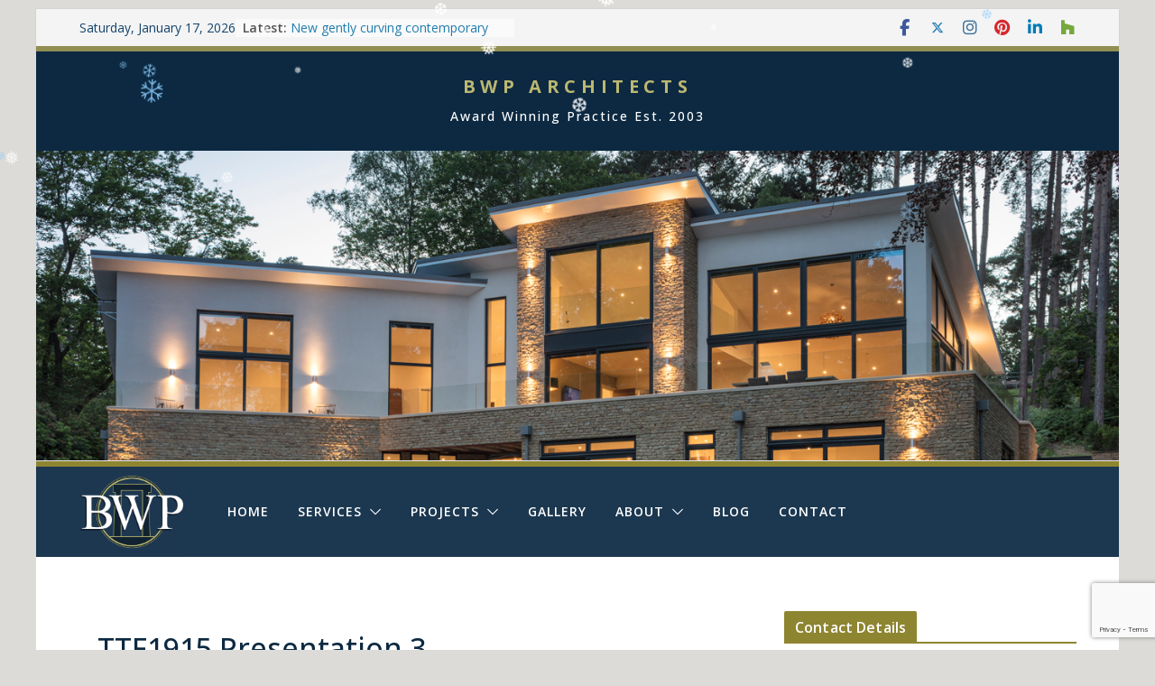

--- FILE ---
content_type: text/html; charset=UTF-8
request_url: https://www.bwparchitects.com/ttf1915-presentation-3/
body_size: 18757
content:
		<!doctype html>
		<html dir="ltr" lang="en-GB" prefix="og: https://ogp.me/ns#">
		
<head>

			<meta charset="UTF-8"/>
		<meta name="viewport" content="width=device-width, initial-scale=1">
		<link rel="profile" href="http://gmpg.org/xfn/11"/>
		
	<link rel="dns-prefetch" href="//cdn.hu-manity.co" />
		<!-- Cookie Compliance -->
		<script type="text/javascript">var huOptions = {"appID":"wwwbwparchitectscom-5f5fcd8","currentLanguage":"en","blocking":false,"globalCookie":false,"isAdmin":false,"privacyConsent":true,"forms":[]};</script>
		<script type="text/javascript" src="https://cdn.hu-manity.co/hu-banner.min.js"></script><title>TTF1915 Presentation 3 | BWP ARCHITECTS</title>
	<style>img:is([sizes="auto" i], [sizes^="auto," i]) { contain-intrinsic-size: 3000px 1500px }</style>
	
		<!-- All in One SEO 4.9.3 - aioseo.com -->
	<meta name="description" content="Entrance View" />
	<meta name="robots" content="max-image-preview:large" />
	<meta name="author" content="BWP Architects"/>
	<link rel="canonical" href="https://www.bwparchitects.com/ttf1915-presentation-3/" />
	<meta name="generator" content="All in One SEO (AIOSEO) 4.9.3" />
		<meta property="og:locale" content="en_GB" />
		<meta property="og:site_name" content="BWP ARCHITECTS | Award Winning Practice Est. 2003" />
		<meta property="og:type" content="article" />
		<meta property="og:title" content="TTF1915 Presentation 3 | BWP ARCHITECTS" />
		<meta property="og:description" content="Entrance View" />
		<meta property="og:url" content="https://www.bwparchitects.com/ttf1915-presentation-3/" />
		<meta property="article:published_time" content="2020-06-06T08:56:51+00:00" />
		<meta property="article:modified_time" content="2020-06-06T09:05:40+00:00" />
		<meta name="twitter:card" content="summary" />
		<meta name="twitter:title" content="TTF1915 Presentation 3 | BWP ARCHITECTS" />
		<meta name="twitter:description" content="Entrance View" />
		<script type="application/ld+json" class="aioseo-schema">
			{"@context":"https:\/\/schema.org","@graph":[{"@type":"BreadcrumbList","@id":"https:\/\/www.bwparchitects.com\/ttf1915-presentation-3\/#breadcrumblist","itemListElement":[{"@type":"ListItem","@id":"https:\/\/www.bwparchitects.com#listItem","position":1,"name":"Home","item":"https:\/\/www.bwparchitects.com","nextItem":{"@type":"ListItem","@id":"https:\/\/www.bwparchitects.com\/ttf1915-presentation-3\/#listItem","name":"TTF1915 Presentation 3"}},{"@type":"ListItem","@id":"https:\/\/www.bwparchitects.com\/ttf1915-presentation-3\/#listItem","position":2,"name":"TTF1915 Presentation 3","previousItem":{"@type":"ListItem","@id":"https:\/\/www.bwparchitects.com#listItem","name":"Home"}}]},{"@type":"ItemPage","@id":"https:\/\/www.bwparchitects.com\/ttf1915-presentation-3\/#itempage","url":"https:\/\/www.bwparchitects.com\/ttf1915-presentation-3\/","name":"TTF1915 Presentation 3 | BWP ARCHITECTS","description":"Entrance View","inLanguage":"en-GB","isPartOf":{"@id":"https:\/\/www.bwparchitects.com\/#website"},"breadcrumb":{"@id":"https:\/\/www.bwparchitects.com\/ttf1915-presentation-3\/#breadcrumblist"},"author":{"@id":"https:\/\/www.bwparchitects.com\/author\/8wparch1t3ct\/#author"},"creator":{"@id":"https:\/\/www.bwparchitects.com\/author\/8wparch1t3ct\/#author"},"datePublished":"2020-06-06T08:56:51+00:00","dateModified":"2020-06-06T09:05:40+00:00"},{"@type":"Organization","@id":"https:\/\/www.bwparchitects.com\/#organization","name":"BWP Architects Ltd","description":"Award Winning Practice Est. 2003","url":"https:\/\/www.bwparchitects.com\/","telephone":"+441252821114","logo":{"@type":"ImageObject","url":"https:\/\/www.bwparchitects.com\/wp-content\/uploads\/2016\/12\/cropped-BWP-Dark-Circular-1.jpg","@id":"https:\/\/www.bwparchitects.com\/ttf1915-presentation-3\/#organizationLogo","width":512,"height":512},"image":{"@id":"https:\/\/www.bwparchitects.com\/ttf1915-presentation-3\/#organizationLogo"}},{"@type":"Person","@id":"https:\/\/www.bwparchitects.com\/author\/8wparch1t3ct\/#author","url":"https:\/\/www.bwparchitects.com\/author\/8wparch1t3ct\/","name":"BWP Architects","image":{"@type":"ImageObject","@id":"https:\/\/www.bwparchitects.com\/ttf1915-presentation-3\/#authorImage","url":"https:\/\/secure.gravatar.com\/avatar\/b891a91f4328f215db3b34376f60c9e94e503beb3b43b91d8407ec1f996121cf?s=96&d=mm&r=g","width":96,"height":96,"caption":"BWP Architects"}},{"@type":"WebSite","@id":"https:\/\/www.bwparchitects.com\/#website","url":"https:\/\/www.bwparchitects.com\/","name":"BWP ARCHITECTS","description":"Award Winning Practice Est. 2003","inLanguage":"en-GB","publisher":{"@id":"https:\/\/www.bwparchitects.com\/#organization"}}]}
		</script>
		<!-- All in One SEO -->

<link rel='dns-prefetch' href='//fonts.googleapis.com' />
<link rel="alternate" type="application/rss+xml" title="BWP ARCHITECTS &raquo; Feed" href="https://www.bwparchitects.com/feed/" />
<link rel="alternate" type="application/rss+xml" title="BWP ARCHITECTS &raquo; Comments Feed" href="https://www.bwparchitects.com/comments/feed/" />
<script type="text/javascript">
/* <![CDATA[ */
window._wpemojiSettings = {"baseUrl":"https:\/\/s.w.org\/images\/core\/emoji\/15.1.0\/72x72\/","ext":".png","svgUrl":"https:\/\/s.w.org\/images\/core\/emoji\/15.1.0\/svg\/","svgExt":".svg","source":{"concatemoji":"https:\/\/www.bwparchitects.com\/wp-includes\/js\/wp-emoji-release.min.js?ver=6.8.1"}};
/*! This file is auto-generated */
!function(i,n){var o,s,e;function c(e){try{var t={supportTests:e,timestamp:(new Date).valueOf()};sessionStorage.setItem(o,JSON.stringify(t))}catch(e){}}function p(e,t,n){e.clearRect(0,0,e.canvas.width,e.canvas.height),e.fillText(t,0,0);var t=new Uint32Array(e.getImageData(0,0,e.canvas.width,e.canvas.height).data),r=(e.clearRect(0,0,e.canvas.width,e.canvas.height),e.fillText(n,0,0),new Uint32Array(e.getImageData(0,0,e.canvas.width,e.canvas.height).data));return t.every(function(e,t){return e===r[t]})}function u(e,t,n){switch(t){case"flag":return n(e,"\ud83c\udff3\ufe0f\u200d\u26a7\ufe0f","\ud83c\udff3\ufe0f\u200b\u26a7\ufe0f")?!1:!n(e,"\ud83c\uddfa\ud83c\uddf3","\ud83c\uddfa\u200b\ud83c\uddf3")&&!n(e,"\ud83c\udff4\udb40\udc67\udb40\udc62\udb40\udc65\udb40\udc6e\udb40\udc67\udb40\udc7f","\ud83c\udff4\u200b\udb40\udc67\u200b\udb40\udc62\u200b\udb40\udc65\u200b\udb40\udc6e\u200b\udb40\udc67\u200b\udb40\udc7f");case"emoji":return!n(e,"\ud83d\udc26\u200d\ud83d\udd25","\ud83d\udc26\u200b\ud83d\udd25")}return!1}function f(e,t,n){var r="undefined"!=typeof WorkerGlobalScope&&self instanceof WorkerGlobalScope?new OffscreenCanvas(300,150):i.createElement("canvas"),a=r.getContext("2d",{willReadFrequently:!0}),o=(a.textBaseline="top",a.font="600 32px Arial",{});return e.forEach(function(e){o[e]=t(a,e,n)}),o}function t(e){var t=i.createElement("script");t.src=e,t.defer=!0,i.head.appendChild(t)}"undefined"!=typeof Promise&&(o="wpEmojiSettingsSupports",s=["flag","emoji"],n.supports={everything:!0,everythingExceptFlag:!0},e=new Promise(function(e){i.addEventListener("DOMContentLoaded",e,{once:!0})}),new Promise(function(t){var n=function(){try{var e=JSON.parse(sessionStorage.getItem(o));if("object"==typeof e&&"number"==typeof e.timestamp&&(new Date).valueOf()<e.timestamp+604800&&"object"==typeof e.supportTests)return e.supportTests}catch(e){}return null}();if(!n){if("undefined"!=typeof Worker&&"undefined"!=typeof OffscreenCanvas&&"undefined"!=typeof URL&&URL.createObjectURL&&"undefined"!=typeof Blob)try{var e="postMessage("+f.toString()+"("+[JSON.stringify(s),u.toString(),p.toString()].join(",")+"));",r=new Blob([e],{type:"text/javascript"}),a=new Worker(URL.createObjectURL(r),{name:"wpTestEmojiSupports"});return void(a.onmessage=function(e){c(n=e.data),a.terminate(),t(n)})}catch(e){}c(n=f(s,u,p))}t(n)}).then(function(e){for(var t in e)n.supports[t]=e[t],n.supports.everything=n.supports.everything&&n.supports[t],"flag"!==t&&(n.supports.everythingExceptFlag=n.supports.everythingExceptFlag&&n.supports[t]);n.supports.everythingExceptFlag=n.supports.everythingExceptFlag&&!n.supports.flag,n.DOMReady=!1,n.readyCallback=function(){n.DOMReady=!0}}).then(function(){return e}).then(function(){var e;n.supports.everything||(n.readyCallback(),(e=n.source||{}).concatemoji?t(e.concatemoji):e.wpemoji&&e.twemoji&&(t(e.twemoji),t(e.wpemoji)))}))}((window,document),window._wpemojiSettings);
/* ]]> */
</script>
<style id='wp-emoji-styles-inline-css' type='text/css'>

	img.wp-smiley, img.emoji {
		display: inline !important;
		border: none !important;
		box-shadow: none !important;
		height: 1em !important;
		width: 1em !important;
		margin: 0 0.07em !important;
		vertical-align: -0.1em !important;
		background: none !important;
		padding: 0 !important;
	}
</style>
<link rel='stylesheet' id='wp-block-library-css' href='https://www.bwparchitects.com/wp-includes/css/dist/block-library/style.min.css?ver=6.8.1' type='text/css' media='all' />
<style id='wp-block-library-theme-inline-css' type='text/css'>
.wp-block-audio :where(figcaption){color:#555;font-size:13px;text-align:center}.is-dark-theme .wp-block-audio :where(figcaption){color:#ffffffa6}.wp-block-audio{margin:0 0 1em}.wp-block-code{border:1px solid #ccc;border-radius:4px;font-family:Menlo,Consolas,monaco,monospace;padding:.8em 1em}.wp-block-embed :where(figcaption){color:#555;font-size:13px;text-align:center}.is-dark-theme .wp-block-embed :where(figcaption){color:#ffffffa6}.wp-block-embed{margin:0 0 1em}.blocks-gallery-caption{color:#555;font-size:13px;text-align:center}.is-dark-theme .blocks-gallery-caption{color:#ffffffa6}:root :where(.wp-block-image figcaption){color:#555;font-size:13px;text-align:center}.is-dark-theme :root :where(.wp-block-image figcaption){color:#ffffffa6}.wp-block-image{margin:0 0 1em}.wp-block-pullquote{border-bottom:4px solid;border-top:4px solid;color:currentColor;margin-bottom:1.75em}.wp-block-pullquote cite,.wp-block-pullquote footer,.wp-block-pullquote__citation{color:currentColor;font-size:.8125em;font-style:normal;text-transform:uppercase}.wp-block-quote{border-left:.25em solid;margin:0 0 1.75em;padding-left:1em}.wp-block-quote cite,.wp-block-quote footer{color:currentColor;font-size:.8125em;font-style:normal;position:relative}.wp-block-quote:where(.has-text-align-right){border-left:none;border-right:.25em solid;padding-left:0;padding-right:1em}.wp-block-quote:where(.has-text-align-center){border:none;padding-left:0}.wp-block-quote.is-large,.wp-block-quote.is-style-large,.wp-block-quote:where(.is-style-plain){border:none}.wp-block-search .wp-block-search__label{font-weight:700}.wp-block-search__button{border:1px solid #ccc;padding:.375em .625em}:where(.wp-block-group.has-background){padding:1.25em 2.375em}.wp-block-separator.has-css-opacity{opacity:.4}.wp-block-separator{border:none;border-bottom:2px solid;margin-left:auto;margin-right:auto}.wp-block-separator.has-alpha-channel-opacity{opacity:1}.wp-block-separator:not(.is-style-wide):not(.is-style-dots){width:100px}.wp-block-separator.has-background:not(.is-style-dots){border-bottom:none;height:1px}.wp-block-separator.has-background:not(.is-style-wide):not(.is-style-dots){height:2px}.wp-block-table{margin:0 0 1em}.wp-block-table td,.wp-block-table th{word-break:normal}.wp-block-table :where(figcaption){color:#555;font-size:13px;text-align:center}.is-dark-theme .wp-block-table :where(figcaption){color:#ffffffa6}.wp-block-video :where(figcaption){color:#555;font-size:13px;text-align:center}.is-dark-theme .wp-block-video :where(figcaption){color:#ffffffa6}.wp-block-video{margin:0 0 1em}:root :where(.wp-block-template-part.has-background){margin-bottom:0;margin-top:0;padding:1.25em 2.375em}
</style>
<link rel='stylesheet' id='aioseo/css/src/vue/standalone/blocks/table-of-contents/global.scss-css' href='https://www.bwparchitects.com/wp-content/plugins/all-in-one-seo-pack/dist/Lite/assets/css/table-of-contents/global.e90f6d47.css?ver=4.9.3' type='text/css' media='all' />
<style id='global-styles-inline-css' type='text/css'>
:root{--wp--preset--aspect-ratio--square: 1;--wp--preset--aspect-ratio--4-3: 4/3;--wp--preset--aspect-ratio--3-4: 3/4;--wp--preset--aspect-ratio--3-2: 3/2;--wp--preset--aspect-ratio--2-3: 2/3;--wp--preset--aspect-ratio--16-9: 16/9;--wp--preset--aspect-ratio--9-16: 9/16;--wp--preset--color--black: #000000;--wp--preset--color--cyan-bluish-gray: #abb8c3;--wp--preset--color--white: #ffffff;--wp--preset--color--pale-pink: #f78da7;--wp--preset--color--vivid-red: #cf2e2e;--wp--preset--color--luminous-vivid-orange: #ff6900;--wp--preset--color--luminous-vivid-amber: #fcb900;--wp--preset--color--light-green-cyan: #7bdcb5;--wp--preset--color--vivid-green-cyan: #00d084;--wp--preset--color--pale-cyan-blue: #8ed1fc;--wp--preset--color--vivid-cyan-blue: #0693e3;--wp--preset--color--vivid-purple: #9b51e0;--wp--preset--gradient--vivid-cyan-blue-to-vivid-purple: linear-gradient(135deg,rgba(6,147,227,1) 0%,rgb(155,81,224) 100%);--wp--preset--gradient--light-green-cyan-to-vivid-green-cyan: linear-gradient(135deg,rgb(122,220,180) 0%,rgb(0,208,130) 100%);--wp--preset--gradient--luminous-vivid-amber-to-luminous-vivid-orange: linear-gradient(135deg,rgba(252,185,0,1) 0%,rgba(255,105,0,1) 100%);--wp--preset--gradient--luminous-vivid-orange-to-vivid-red: linear-gradient(135deg,rgba(255,105,0,1) 0%,rgb(207,46,46) 100%);--wp--preset--gradient--very-light-gray-to-cyan-bluish-gray: linear-gradient(135deg,rgb(238,238,238) 0%,rgb(169,184,195) 100%);--wp--preset--gradient--cool-to-warm-spectrum: linear-gradient(135deg,rgb(74,234,220) 0%,rgb(151,120,209) 20%,rgb(207,42,186) 40%,rgb(238,44,130) 60%,rgb(251,105,98) 80%,rgb(254,248,76) 100%);--wp--preset--gradient--blush-light-purple: linear-gradient(135deg,rgb(255,206,236) 0%,rgb(152,150,240) 100%);--wp--preset--gradient--blush-bordeaux: linear-gradient(135deg,rgb(254,205,165) 0%,rgb(254,45,45) 50%,rgb(107,0,62) 100%);--wp--preset--gradient--luminous-dusk: linear-gradient(135deg,rgb(255,203,112) 0%,rgb(199,81,192) 50%,rgb(65,88,208) 100%);--wp--preset--gradient--pale-ocean: linear-gradient(135deg,rgb(255,245,203) 0%,rgb(182,227,212) 50%,rgb(51,167,181) 100%);--wp--preset--gradient--electric-grass: linear-gradient(135deg,rgb(202,248,128) 0%,rgb(113,206,126) 100%);--wp--preset--gradient--midnight: linear-gradient(135deg,rgb(2,3,129) 0%,rgb(40,116,252) 100%);--wp--preset--font-size--small: 13px;--wp--preset--font-size--medium: 20px;--wp--preset--font-size--large: 36px;--wp--preset--font-size--x-large: 42px;--wp--preset--spacing--20: 0.44rem;--wp--preset--spacing--30: 0.67rem;--wp--preset--spacing--40: 1rem;--wp--preset--spacing--50: 1.5rem;--wp--preset--spacing--60: 2.25rem;--wp--preset--spacing--70: 3.38rem;--wp--preset--spacing--80: 5.06rem;--wp--preset--shadow--natural: 6px 6px 9px rgba(0, 0, 0, 0.2);--wp--preset--shadow--deep: 12px 12px 50px rgba(0, 0, 0, 0.4);--wp--preset--shadow--sharp: 6px 6px 0px rgba(0, 0, 0, 0.2);--wp--preset--shadow--outlined: 6px 6px 0px -3px rgba(255, 255, 255, 1), 6px 6px rgba(0, 0, 0, 1);--wp--preset--shadow--crisp: 6px 6px 0px rgba(0, 0, 0, 1);}:where(body) { margin: 0; }.wp-site-blocks > .alignleft { float: left; margin-right: 2em; }.wp-site-blocks > .alignright { float: right; margin-left: 2em; }.wp-site-blocks > .aligncenter { justify-content: center; margin-left: auto; margin-right: auto; }:where(.wp-site-blocks) > * { margin-block-start: 24px; margin-block-end: 0; }:where(.wp-site-blocks) > :first-child { margin-block-start: 0; }:where(.wp-site-blocks) > :last-child { margin-block-end: 0; }:root { --wp--style--block-gap: 24px; }:root :where(.is-layout-flow) > :first-child{margin-block-start: 0;}:root :where(.is-layout-flow) > :last-child{margin-block-end: 0;}:root :where(.is-layout-flow) > *{margin-block-start: 24px;margin-block-end: 0;}:root :where(.is-layout-constrained) > :first-child{margin-block-start: 0;}:root :where(.is-layout-constrained) > :last-child{margin-block-end: 0;}:root :where(.is-layout-constrained) > *{margin-block-start: 24px;margin-block-end: 0;}:root :where(.is-layout-flex){gap: 24px;}:root :where(.is-layout-grid){gap: 24px;}.is-layout-flow > .alignleft{float: left;margin-inline-start: 0;margin-inline-end: 2em;}.is-layout-flow > .alignright{float: right;margin-inline-start: 2em;margin-inline-end: 0;}.is-layout-flow > .aligncenter{margin-left: auto !important;margin-right: auto !important;}.is-layout-constrained > .alignleft{float: left;margin-inline-start: 0;margin-inline-end: 2em;}.is-layout-constrained > .alignright{float: right;margin-inline-start: 2em;margin-inline-end: 0;}.is-layout-constrained > .aligncenter{margin-left: auto !important;margin-right: auto !important;}.is-layout-constrained > :where(:not(.alignleft):not(.alignright):not(.alignfull)){margin-left: auto !important;margin-right: auto !important;}body .is-layout-flex{display: flex;}.is-layout-flex{flex-wrap: wrap;align-items: center;}.is-layout-flex > :is(*, div){margin: 0;}body .is-layout-grid{display: grid;}.is-layout-grid > :is(*, div){margin: 0;}body{padding-top: 0px;padding-right: 0px;padding-bottom: 0px;padding-left: 0px;}a:where(:not(.wp-element-button)){text-decoration: underline;}:root :where(.wp-element-button, .wp-block-button__link){background-color: #32373c;border-width: 0;color: #fff;font-family: inherit;font-size: inherit;line-height: inherit;padding: calc(0.667em + 2px) calc(1.333em + 2px);text-decoration: none;}.has-black-color{color: var(--wp--preset--color--black) !important;}.has-cyan-bluish-gray-color{color: var(--wp--preset--color--cyan-bluish-gray) !important;}.has-white-color{color: var(--wp--preset--color--white) !important;}.has-pale-pink-color{color: var(--wp--preset--color--pale-pink) !important;}.has-vivid-red-color{color: var(--wp--preset--color--vivid-red) !important;}.has-luminous-vivid-orange-color{color: var(--wp--preset--color--luminous-vivid-orange) !important;}.has-luminous-vivid-amber-color{color: var(--wp--preset--color--luminous-vivid-amber) !important;}.has-light-green-cyan-color{color: var(--wp--preset--color--light-green-cyan) !important;}.has-vivid-green-cyan-color{color: var(--wp--preset--color--vivid-green-cyan) !important;}.has-pale-cyan-blue-color{color: var(--wp--preset--color--pale-cyan-blue) !important;}.has-vivid-cyan-blue-color{color: var(--wp--preset--color--vivid-cyan-blue) !important;}.has-vivid-purple-color{color: var(--wp--preset--color--vivid-purple) !important;}.has-black-background-color{background-color: var(--wp--preset--color--black) !important;}.has-cyan-bluish-gray-background-color{background-color: var(--wp--preset--color--cyan-bluish-gray) !important;}.has-white-background-color{background-color: var(--wp--preset--color--white) !important;}.has-pale-pink-background-color{background-color: var(--wp--preset--color--pale-pink) !important;}.has-vivid-red-background-color{background-color: var(--wp--preset--color--vivid-red) !important;}.has-luminous-vivid-orange-background-color{background-color: var(--wp--preset--color--luminous-vivid-orange) !important;}.has-luminous-vivid-amber-background-color{background-color: var(--wp--preset--color--luminous-vivid-amber) !important;}.has-light-green-cyan-background-color{background-color: var(--wp--preset--color--light-green-cyan) !important;}.has-vivid-green-cyan-background-color{background-color: var(--wp--preset--color--vivid-green-cyan) !important;}.has-pale-cyan-blue-background-color{background-color: var(--wp--preset--color--pale-cyan-blue) !important;}.has-vivid-cyan-blue-background-color{background-color: var(--wp--preset--color--vivid-cyan-blue) !important;}.has-vivid-purple-background-color{background-color: var(--wp--preset--color--vivid-purple) !important;}.has-black-border-color{border-color: var(--wp--preset--color--black) !important;}.has-cyan-bluish-gray-border-color{border-color: var(--wp--preset--color--cyan-bluish-gray) !important;}.has-white-border-color{border-color: var(--wp--preset--color--white) !important;}.has-pale-pink-border-color{border-color: var(--wp--preset--color--pale-pink) !important;}.has-vivid-red-border-color{border-color: var(--wp--preset--color--vivid-red) !important;}.has-luminous-vivid-orange-border-color{border-color: var(--wp--preset--color--luminous-vivid-orange) !important;}.has-luminous-vivid-amber-border-color{border-color: var(--wp--preset--color--luminous-vivid-amber) !important;}.has-light-green-cyan-border-color{border-color: var(--wp--preset--color--light-green-cyan) !important;}.has-vivid-green-cyan-border-color{border-color: var(--wp--preset--color--vivid-green-cyan) !important;}.has-pale-cyan-blue-border-color{border-color: var(--wp--preset--color--pale-cyan-blue) !important;}.has-vivid-cyan-blue-border-color{border-color: var(--wp--preset--color--vivid-cyan-blue) !important;}.has-vivid-purple-border-color{border-color: var(--wp--preset--color--vivid-purple) !important;}.has-vivid-cyan-blue-to-vivid-purple-gradient-background{background: var(--wp--preset--gradient--vivid-cyan-blue-to-vivid-purple) !important;}.has-light-green-cyan-to-vivid-green-cyan-gradient-background{background: var(--wp--preset--gradient--light-green-cyan-to-vivid-green-cyan) !important;}.has-luminous-vivid-amber-to-luminous-vivid-orange-gradient-background{background: var(--wp--preset--gradient--luminous-vivid-amber-to-luminous-vivid-orange) !important;}.has-luminous-vivid-orange-to-vivid-red-gradient-background{background: var(--wp--preset--gradient--luminous-vivid-orange-to-vivid-red) !important;}.has-very-light-gray-to-cyan-bluish-gray-gradient-background{background: var(--wp--preset--gradient--very-light-gray-to-cyan-bluish-gray) !important;}.has-cool-to-warm-spectrum-gradient-background{background: var(--wp--preset--gradient--cool-to-warm-spectrum) !important;}.has-blush-light-purple-gradient-background{background: var(--wp--preset--gradient--blush-light-purple) !important;}.has-blush-bordeaux-gradient-background{background: var(--wp--preset--gradient--blush-bordeaux) !important;}.has-luminous-dusk-gradient-background{background: var(--wp--preset--gradient--luminous-dusk) !important;}.has-pale-ocean-gradient-background{background: var(--wp--preset--gradient--pale-ocean) !important;}.has-electric-grass-gradient-background{background: var(--wp--preset--gradient--electric-grass) !important;}.has-midnight-gradient-background{background: var(--wp--preset--gradient--midnight) !important;}.has-small-font-size{font-size: var(--wp--preset--font-size--small) !important;}.has-medium-font-size{font-size: var(--wp--preset--font-size--medium) !important;}.has-large-font-size{font-size: var(--wp--preset--font-size--large) !important;}.has-x-large-font-size{font-size: var(--wp--preset--font-size--x-large) !important;}
:root :where(.wp-block-pullquote){font-size: 1.5em;line-height: 1.6;}
</style>
<link rel='stylesheet' id='contact-form-7-css' href='https://www.bwparchitects.com/wp-content/plugins/contact-form-7/includes/css/styles.css?ver=6.1.4' type='text/css' media='all' />
<link rel='stylesheet' id='cff-css' href='https://www.bwparchitects.com/wp-content/plugins/custom-facebook-feed/assets/css/cff-style.min.css?ver=4.3.4' type='text/css' media='all' />
<link rel='stylesheet' id='sb-font-awesome-css' href='https://www.bwparchitects.com/wp-content/plugins/custom-facebook-feed/assets/css/font-awesome.min.css?ver=4.7.0' type='text/css' media='all' />
<link rel='stylesheet' id='colormag_style-css' href='https://www.bwparchitects.com/wp-content/themes/colormag-pro/style.css?ver=5.0.14' type='text/css' media='all' />
<style id='colormag_style-inline-css' type='text/css'>
.colormag-button,
			blockquote, button,
			input[type=reset],
			input[type=button],
			input[type=submit],
			.cm-home-icon.front_page_on,
			.cm-post-categories a,
			.cm-primary-nav ul li ul li:hover,
			.cm-primary-nav ul li.current-menu-item,
			.cm-primary-nav ul li.current_page_ancestor,
			.cm-primary-nav ul li.current-menu-ancestor,
			.cm-primary-nav ul li.current_page_item,
			.cm-primary-nav ul li:hover,
			.cm-primary-nav ul li.focus,
			.cm-mobile-nav li a:hover,
			.colormag-header-clean #cm-primary-nav .cm-menu-toggle:hover,
			.cm-header .cm-mobile-nav li:hover,
			.cm-header .cm-mobile-nav li.current-page-ancestor,
			.cm-header .cm-mobile-nav li.current-menu-ancestor,
			.cm-header .cm-mobile-nav li.current-page-item,
			.cm-header .cm-mobile-nav li.current-menu-item,
			.cm-primary-nav ul li.focus > a,
			.cm-layout-2 .cm-primary-nav ul ul.sub-menu li.focus > a,
			.cm-mobile-nav .current-menu-item>a, .cm-mobile-nav .current_page_item>a,
			.colormag-header-clean .cm-mobile-nav li:hover > a,
			.colormag-header-clean .cm-mobile-nav li.current-page-ancestor > a,
			.colormag-header-clean .cm-mobile-nav li.current-menu-ancestor > a,
			.colormag-header-clean .cm-mobile-nav li.current-page-item > a,
			.colormag-header-clean .cm-mobile-nav li.current-menu-item > a,
			.fa.search-top:hover,
			.widget_call_to_action .btn--primary,
			.colormag-footer--classic .cm-footer-cols .cm-row .cm-widget-title span::before,
			.colormag-footer--classic-bordered .cm-footer-cols .cm-row .cm-widget-title span::before,
			.cm-featured-posts .cm-widget-title span,
			.cm-featured-category-slider-widget .cm-slide-content .cm-entry-header-meta .cm-post-categories a,
			.cm-highlighted-posts .cm-post-content .cm-entry-header-meta .cm-post-categories a,
			.cm-category-slide-next, .cm-category-slide-prev, .slide-next,
			.slide-prev, .cm-tabbed-widget ul li, .cm-posts .wp-pagenavi .current,
			.cm-posts .wp-pagenavi a:hover, .cm-secondary .cm-widget-title span,
			.cm-posts .post .cm-post-content .cm-entry-header-meta .cm-post-categories a,
			.cm-page-header .cm-page-title span, .entry-meta .post-format i,
			.format-link, .cm-entry-button, .infinite-scroll .tg-infinite-scroll,
			.no-more-post-text, .pagination span,
			.cm-footer-cols .cm-row .cm-widget-title span,
			.advertisement_above_footer .cm-widget-title span,
			.error, .cm-primary .cm-widget-title span,
			.related-posts-wrapper.style-three .cm-post-content .cm-entry-title a:hover:before,
			.cm-slider-area .cm-widget-title span,
			.cm-beside-slider-widget .cm-widget-title span,
			.top-full-width-sidebar .cm-widget-title span,
			.wp-block-quote, .wp-block-quote.is-style-large,
			.wp-block-quote.has-text-align-right,
			.page-numbers .current, .search-wrap button,
			.cm-error-404 .cm-btn, .widget .wp-block-heading, .wp-block-search button,
			.widget a::before, .cm-post-date a::before,
			.byline a::before,
			.colormag-footer--classic-bordered .cm-widget-title::before,
			.wp-block-button__link,
			#cm-tertiary .cm-widget-title span,
			.link-pagination .post-page-numbers.current,
			.wp-block-query-pagination-numbers .page-numbers.current,
			.wp-element-button,
			.wp-block-button .wp-block-button__link,
			.wp-element-button,
			.cm-layout-2 .cm-primary-nav ul ul.sub-menu li:hover,
			.cm-layout-2 .cm-primary-nav ul ul.sub-menu li.current-menu-ancestor,
			.cm-layout-2 .cm-primary-nav ul ul.sub-menu li.current-menu-item,
			.cm-layout-2 .cm-primary-nav ul ul.sub-menu li.focus,
			.cm-primary-nav .cm-random-post a:hover,
			.cm-primary-nav .cm-home-icon a:hover,
			.tg-infinite-pagination .tg-load-more,
			.comment .comment-author-link .post-author,
			.cm-footer-builder .cm-widget-title span,
			.wp-block-search .wp-element-button:hover{background-color:#8e8531;}a,
			.cm-layout-2 #cm-primary-nav .fa.search-top:hover,
			.cm-layout-2 #cm-primary-nav.cm-mobile-nav .cm-random-post a:hover .fa-random,
			.cm-layout-2 #cm-primary-nav.cm-primary-nav .cm-random-post a:hover .fa-random,
			.cm-layout-2 .breaking-news .newsticker a:hover,
			.cm-layout-2 .cm-primary-nav ul li.current-menu-item > a,
			.cm-layout-2 .cm-primary-nav ul li.current_page_item > a,
			.cm-layout-2 .cm-primary-nav ul li:hover > a,
			.cm-layout-2 .cm-primary-nav ul li.focus > a
			.dark-skin .cm-layout-2-style-1 #cm-primary-nav.cm-primary-nav .cm-home-icon:hover .fa,
			.byline a:hover, .comments a:hover, .cm-edit-link a:hover, .cm-post-date a:hover,
			.social-links:not(.cm-header-actions .social-links) i.fa:hover, .cm-tag-links a:hover,
			.colormag-header-clean .social-links li:hover i.fa, .cm-layout-2-style-1 .social-links li:hover i.fa,
			.colormag-header-clean .breaking-news .newsticker a:hover, .widget_featured_posts .article-content .cm-entry-title a:hover,
			.widget_featured_slider .slide-content .cm-below-entry-meta .byline a:hover,
			.widget_featured_slider .slide-content .cm-below-entry-meta .comments a:hover,
			.widget_featured_slider .slide-content .cm-below-entry-meta .cm-post-date a:hover,
			.widget_featured_slider .slide-content .cm-entry-title a:hover,
			.widget_block_picture_news.widget_featured_posts .article-content .cm-entry-title a:hover,
			.widget_highlighted_posts .article-content .cm-below-entry-meta .byline a:hover,
			.widget_highlighted_posts .article-content .cm-below-entry-meta .comments a:hover,
			.widget_highlighted_posts .article-content .cm-below-entry-meta .cm-post-date a:hover,
			.widget_highlighted_posts .article-content .cm-entry-title a:hover, i.fa-arrow-up, i.fa-arrow-down,
			.cm-site-title a, #content .post .article-content .cm-entry-title a:hover, .entry-meta .byline i,
			.entry-meta .cat-links i, .entry-meta a, .post .cm-entry-title a:hover, .search .cm-entry-title a:hover,
			.entry-meta .comments-link a:hover, .entry-meta .cm-edit-link a:hover, .entry-meta .cm-post-date a:hover,
			.entry-meta .cm-tag-links a:hover, .single #content .tags a:hover, .count, .next a:hover, .previous a:hover,
			.related-posts-main-title .fa, .single-related-posts .article-content .cm-entry-title a:hover,
			.pagination a span:hover,
			#content .comments-area a.comment-cm-edit-link:hover, #content .comments-area a.comment-permalink:hover,
			#content .comments-area article header cite a:hover, .comments-area .comment-author-link a:hover,
			.comment .comment-reply-link:hover,
			.nav-next a, .nav-previous a,
			#cm-footer .cm-footer-menu ul li a:hover,
			.cm-footer-cols .cm-row a:hover, a#scroll-up i, .related-posts-wrapper-flyout .cm-entry-title a:hover,
			.human-diff-time .human-diff-time-display:hover,
			.cm-layout-2-style-1 #cm-primary-nav .fa:hover,
			.cm-footer-bar a,
			.cm-post-date a:hover,
			.cm-author a:hover,
			.cm-comments-link a:hover,
			.cm-tag-links a:hover,
			.cm-edit-link a:hover,
			.cm-footer-bar .copyright a,
			.cm-featured-posts .cm-entry-title a:hover,
            .cm-featured-posts--style-5.cm-featured-posts .cm-post-title-below-image .cm-post .cm-post-content .cm-entry-title a:hover,
			.cm-posts .post .cm-post-content .cm-entry-title a:hover,
			.cm-posts .post .single-title-above .cm-entry-title a:hover,
			.cm-layout-2 .cm-primary-nav ul li:hover > a,
			.cm-layout-2 #cm-primary-nav .fa:hover,
			.cm-entry-title a:hover,
			button:hover, input[type="button"]:hover,
			input[type="reset"]:hover,
			input[type="submit"]:hover,
			.wp-block-button .wp-block-button__link:hover,
			.cm-button:hover,
			.wp-element-button:hover,
			li.product .added_to_cart:hover,
			.comments-area .comment-permalink:hover{color:#8e8531;}#cm-primary-nav,
			.cm-contained .cm-header-2 .cm-row, .cm-header-builder.cm-full-width .cm-main-header .cm-header-bottom-row{border-top-color:#8e8531;}.cm-layout-2 #cm-primary-nav,
			.cm-layout-2 .cm-primary-nav ul ul.sub-menu li:hover,
			.cm-layout-2 .cm-primary-nav ul > li:hover > a,
			.cm-layout-2 .cm-primary-nav ul > li.current-menu-item > a,
			.cm-layout-2 .cm-primary-nav ul > li.current-menu-ancestor > a,
			.cm-layout-2 .cm-primary-nav ul ul.sub-menu li.current-menu-ancestor,
			.cm-layout-2 .cm-primary-nav ul ul.sub-menu li.current-menu-item,
			.cm-layout-2 .cm-primary-nav ul ul.sub-menu li.focus,
			cm-layout-2 .cm-primary-nav ul ul.sub-menu li.current-menu-ancestor,
			cm-layout-2 .cm-primary-nav ul ul.sub-menu li.current-menu-item,
			cm-layout-2 #cm-primary-nav .cm-menu-toggle:hover,
			cm-layout-2 #cm-primary-nav.cm-mobile-nav .cm-menu-toggle,
			cm-layout-2 .cm-primary-nav ul > li:hover > a,
			cm-layout-2 .cm-primary-nav ul > li.current-menu-item > a,
			cm-layout-2 .cm-primary-nav ul > li.current-menu-ancestor > a,
			.cm-layout-2 .cm-primary-nav ul li.focus > a, .pagination a span:hover,
			.cm-error-404 .cm-btn,
			.single-post .cm-post-categories a::after,
			.widget .block-title,
			.cm-layout-2 .cm-primary-nav ul li.focus > a,
			button,
			input[type="button"],
			input[type="reset"],
			input[type="submit"],
			.wp-block-button .wp-block-button__link,
			.cm-button,
			.wp-element-button,
			li.product .added_to_cart{border-color:#8e8531;}.cm-secondary .cm-widget-title,
			#cm-tertiary .cm-widget-title,
			.widget_featured_posts .widget-title,
			#secondary .widget-title,
			#cm-tertiary .widget-title,
			.cm-page-header .cm-page-title,
			.cm-footer-cols .cm-row .widget-title,
			.advertisement_above_footer .widget-title,
			#primary .widget-title,
			.widget_slider_area .widget-title,
			.widget_beside_slider .widget-title,
			.top-full-width-sidebar .widget-title,
			.cm-footer-cols .cm-row .cm-widget-title,
			.cm-footer-bar .copyright a,
			.cm-layout-2.cm-layout-2-style-2 #cm-primary-nav,
			.cm-layout-2 .cm-primary-nav ul > li:hover > a,
			.cm-footer-builder .cm-widget-title,
			.cm-layout-2 .cm-primary-nav ul > li.current-menu-item > a{border-bottom-color:#8e8531;}.inner-wrap, .cm-container{max-width:1105px;}.cm-top-bar{border-bottom-color:#7a762dcc;}.cm-top-bar{border-bottom-width:6px;}.cm-top-bar,
			.date-in-header{color:var(--colormag-color-7);}.cm-header, .dark-skin .cm-main-header{background-color:var(--colormag-color-8);}.cm-site-title a{color:#BCB871;}.cm-site-description{color:#ffffff;}@media screen and (min-width: 992px) {.cm-primary{width:70%;}}.cm-site-title{font-family:Open Sans;font-style:default;font-weight:700;font-size:20px;letter-spacing:5.6px;}.cm-site-description{font-family:Open Sans;font-weight:500;font-size:14px;line-height:2;letter-spacing:2px;}.cm-site-branding img{height:0px;}.cm-primary-nav{padding-top:0px;padding-right:0px;padding-bottom:0px;padding-left:0px;}.cm-primary-nav a,
			.cm-primary-nav ul li ul li a,
			.cm-primary-nav ul li.current-menu-item ul li a,
			.cm-primary-nav ul li ul li.current-menu-item a,
			.cm-primary-nav ul li.current_page_ancestor ul li a,
			.cm-primary-nav ul li.current-menu-ancestor ul li a,
			.cm-primary-nav ul li.current_page_item ul li a,
			.cm-primary-nav li.menu-item-has-children>a::after,
			.cm-primary-nav li.page_item_has_children>a::after,
			.cm-layout-2-style-1 .cm-primary-nav a,
			.cm-layout-2-style-1 .cm-primary-nav ul > li > a{color:#ffffff;}#cm-primary-nav, .colormag-header-clean #cm-primary-nav .cm-row, .colormag-header-clean--full-width #cm-primary-nav, .cm-header .cm-main-header .cm-primary-nav .cm-row, .cm-home-icon.front_page_on{background-color:#1C3850;}.cm-primary-nav .sub-menu, .cm-primary-nav .children{background-color:var(--colormag-color-7);}.cm-primary-nav ul li a{font-family:Open Sans;font-weight:600;font-size:14px;letter-spacing:1px;}.cm-mobile-nav ul li a{font-family:Open Sans;font-style:default;font-weight:700;font-size:16px;}.cm-primary-nav ul li ul li a{font-weight:default;font-size:13px;}.menu-logo img{height:100px;}.menu-logo a{margin-right:30px;}.fa.search-top{color:#ffffff;}.cm-primary-nav .cm-random-post a svg,
			.cm-mobile-nav .cm-random-post a svg{fill:#ffffff;}.cm-header .cm-menu-toggle svg,
			.cm-header .cm-menu-toggle svg{fill:#fff;}.type-page .cm-entry-title{font-weight:default;font-size:22px;}.cm-posts .post .cm-post-content .human-diff-time .human-diff-time-display,
			.cm-posts .post .cm-post-content .cm-below-entry-meta .cm-post-date a,
			.cm-posts .post .cm-post-content .cm-below-entry-meta .cm-author,
			.cm-posts .post .cm-post-content .cm-below-entry-meta .cm-author a,
			.cm-posts .post .cm-post-content .cm-below-entry-meta .cm-post-views a,
			.cm-posts .post .cm-post-content .cm-below-entry-meta .cm-tag-links a,
			.cm-posts .post .cm-post-content .cm-below-entry-meta .cm-comments-link a,
			.cm-posts .post .cm-post-content .cm-below-entry-meta .cm-edit-link a,
			.cm-posts .post .cm-post-content .cm-below-entry-meta .cm-edit-link i,
			.cm-posts .post .cm-post-content .cm-below-entry-meta .cm-post-views,
			.cm-posts .post .cm-post-content .cm-below-entry-meta .cm-reading-time,
			.cm-posts .post .cm-post-content .cm-below-entry-meta .cm-reading-time::before{font-weight:default;font-size:14px;}.cm-post-date a,
			.human-diff-time .human-diff-time-display,
			.cm-total-views,
			.cm-author a,
			cm-post-views,
			.total-views,
			.cm-edit-link a,
			.cm-comments-link a,
			.cm-reading-time,
			.dark-skin .cm-post-date a,
			.dark-skin .cm-author a,
			.dark-skin .cm-comments-link a,
			.dark-skin .cm-posts .post .cm-post-content .cm-below-entry-meta .cm-post-views span,
			.cm-footer-cols .cm-reading-time{color:#71717A;}body{background-color:#dcdbd7;background-position:;background-size:cover;background-attachment:fixed;background-repeat:no-repeat;}#cm-primary-nav{border-top-width:6px;}#cm-footer, #cm-footer .cm-footer-cols{background-color:var(--colormag-color-8);background-size:contain;}#cm-footer .cm-footer-bar{background-color:#ffffff;}.cm-footer-bar-area .cm-footer-bar__2{color:var(--colormag-color-8);}.cm-footer .cm-upper-footer-cols .widget{background-color:var(--colormag-color-8);background-size:contain;}.cm-footer-bar-area .cm-footer-bar__2,
			.cm-footer-bar-area .cm-footer-bar__2 p{font-weight:default;font-size:12px;}.cm-footer-bar-area .cm-footer-bar__1 a{font-weight:default;font-size:12px;}.cm-footer-cols{background-color:#2c2e34;}body,
			button,
			input,
			select,
			textarea{color:var(--colormag-color-8);}h1,
			h2,
			h3,
			h4,
			h5,
			h6,
			.dark-skin h1,
			.dark-skin h2,
			.dark-skin h3,
			.dark-skin h4,
			.dark-skin h5,
			.dark-skin h6{color:var(--colormag-color-8);}h2,
			.dark-skin h2{color:var(--colormag-color-8);}h3,
			.dark-skin h3{color:var(--colormag-color-8);}body,
			button,
			input,
			select,
			textarea,
			blockquote p,
			.entry-meta,
			.cm-entry-button,
			dl,
			.previous a,
			.next a,
			.nav-previous a,
			.nav-next a,
			#respond h3#reply-title #cancel-comment-reply-link,
			#respond form input[type="text"],
			#respond form textarea,
			.cm-secondary .widget,
			.cm-error-404 .widget,
			.cm-entry-summary p{font-family:Open Sans;font-size:14px;}h1{font-family:Open Sans;font-size:34px;}h2{font-family:Open Sans;font-size:30px;}h3{font-family:Open Sans;font-size:26px;}h4{font-weight:default;font-size:22px;}h5{}h6{font-weight:default;font-size:22px;}.comments-area .comments-title,
			.comment-reply-title,
			#respond h3#reply-title{font-weight:default;font-size:22px;}.cm-footer-cols .cm-row .cm-widget-title span{font-weight:default;font-size:12px;}#cm-footer,
			#cm-footer p,
			#cm-footer .cm-lower-footer-cols{font-weight:default;font-size:12px;}.colormag-button,
			blockquote, button,
			input[type=reset],
			input[type=button],
			input[type=submit],
			.cm-home-icon.front_page_on,
			.cm-post-categories a,
			.cm-primary-nav ul li ul li:hover,
			.cm-primary-nav ul li.current-menu-item,
			.cm-primary-nav ul li.current_page_ancestor,
			.cm-primary-nav ul li.current-menu-ancestor,
			.cm-primary-nav ul li.current_page_item,
			.cm-primary-nav ul li:hover,
			.cm-primary-nav ul li.focus,
			.cm-mobile-nav li a:hover,
			.colormag-header-clean #cm-primary-nav .cm-menu-toggle:hover,
			.cm-header .cm-mobile-nav li:hover,
			.cm-header .cm-mobile-nav li.current-page-ancestor,
			.cm-header .cm-mobile-nav li.current-menu-ancestor,
			.cm-header .cm-mobile-nav li.current-page-item,
			.cm-header .cm-mobile-nav li.current-menu-item,
			.cm-primary-nav ul li.focus > a,
			.cm-layout-2 .cm-primary-nav ul ul.sub-menu li.focus > a,
			.cm-mobile-nav .current-menu-item>a, .cm-mobile-nav .current_page_item>a,
			.colormag-header-clean .cm-mobile-nav li:hover > a,
			.colormag-header-clean .cm-mobile-nav li.current-page-ancestor > a,
			.colormag-header-clean .cm-mobile-nav li.current-menu-ancestor > a,
			.colormag-header-clean .cm-mobile-nav li.current-page-item > a,
			.colormag-header-clean .cm-mobile-nav li.current-menu-item > a,
			.fa.search-top:hover,
			.widget_call_to_action .btn--primary,
			.colormag-footer--classic .cm-footer-cols .cm-row .cm-widget-title span::before,
			.colormag-footer--classic-bordered .cm-footer-cols .cm-row .cm-widget-title span::before,
			.cm-featured-posts .cm-widget-title span,
			.cm-featured-category-slider-widget .cm-slide-content .cm-entry-header-meta .cm-post-categories a,
			.cm-highlighted-posts .cm-post-content .cm-entry-header-meta .cm-post-categories a,
			.cm-category-slide-next, .cm-category-slide-prev, .slide-next,
			.slide-prev, .cm-tabbed-widget ul li, .cm-posts .wp-pagenavi .current,
			.cm-posts .wp-pagenavi a:hover, .cm-secondary .cm-widget-title span,
			.cm-posts .post .cm-post-content .cm-entry-header-meta .cm-post-categories a,
			.cm-page-header .cm-page-title span, .entry-meta .post-format i,
			.format-link, .cm-entry-button, .infinite-scroll .tg-infinite-scroll,
			.no-more-post-text, .pagination span,
			.cm-footer-cols .cm-row .cm-widget-title span,
			.advertisement_above_footer .cm-widget-title span,
			.error, .cm-primary .cm-widget-title span,
			.related-posts-wrapper.style-three .cm-post-content .cm-entry-title a:hover:before,
			.cm-slider-area .cm-widget-title span,
			.cm-beside-slider-widget .cm-widget-title span,
			.top-full-width-sidebar .cm-widget-title span,
			.wp-block-quote, .wp-block-quote.is-style-large,
			.wp-block-quote.has-text-align-right,
			.page-numbers .current, .search-wrap button,
			.cm-error-404 .cm-btn, .widget .wp-block-heading, .wp-block-search button,
			.widget a::before, .cm-post-date a::before,
			.byline a::before,
			.colormag-footer--classic-bordered .cm-widget-title::before,
			.wp-block-button__link,
			#cm-tertiary .cm-widget-title span,
			.link-pagination .post-page-numbers.current,
			.wp-block-query-pagination-numbers .page-numbers.current,
			.wp-element-button,
			.wp-block-button .wp-block-button__link,
			.wp-element-button,
			.cm-layout-2 .cm-primary-nav ul ul.sub-menu li:hover,
			.cm-layout-2 .cm-primary-nav ul ul.sub-menu li.current-menu-ancestor,
			.cm-layout-2 .cm-primary-nav ul ul.sub-menu li.current-menu-item,
			.cm-layout-2 .cm-primary-nav ul ul.sub-menu li.focus,
			.cm-primary-nav .cm-random-post a:hover,
			.cm-primary-nav .cm-home-icon a:hover,
			.tg-infinite-pagination .tg-load-more,
			.comment .comment-author-link .post-author,
			.cm-footer-builder .cm-widget-title span,
			.wp-block-search .wp-element-button:hover{background-color:#8e8531;}a,
			.cm-layout-2 #cm-primary-nav .fa.search-top:hover,
			.cm-layout-2 #cm-primary-nav.cm-mobile-nav .cm-random-post a:hover .fa-random,
			.cm-layout-2 #cm-primary-nav.cm-primary-nav .cm-random-post a:hover .fa-random,
			.cm-layout-2 .breaking-news .newsticker a:hover,
			.cm-layout-2 .cm-primary-nav ul li.current-menu-item > a,
			.cm-layout-2 .cm-primary-nav ul li.current_page_item > a,
			.cm-layout-2 .cm-primary-nav ul li:hover > a,
			.cm-layout-2 .cm-primary-nav ul li.focus > a
			.dark-skin .cm-layout-2-style-1 #cm-primary-nav.cm-primary-nav .cm-home-icon:hover .fa,
			.byline a:hover, .comments a:hover, .cm-edit-link a:hover, .cm-post-date a:hover,
			.social-links:not(.cm-header-actions .social-links) i.fa:hover, .cm-tag-links a:hover,
			.colormag-header-clean .social-links li:hover i.fa, .cm-layout-2-style-1 .social-links li:hover i.fa,
			.colormag-header-clean .breaking-news .newsticker a:hover, .widget_featured_posts .article-content .cm-entry-title a:hover,
			.widget_featured_slider .slide-content .cm-below-entry-meta .byline a:hover,
			.widget_featured_slider .slide-content .cm-below-entry-meta .comments a:hover,
			.widget_featured_slider .slide-content .cm-below-entry-meta .cm-post-date a:hover,
			.widget_featured_slider .slide-content .cm-entry-title a:hover,
			.widget_block_picture_news.widget_featured_posts .article-content .cm-entry-title a:hover,
			.widget_highlighted_posts .article-content .cm-below-entry-meta .byline a:hover,
			.widget_highlighted_posts .article-content .cm-below-entry-meta .comments a:hover,
			.widget_highlighted_posts .article-content .cm-below-entry-meta .cm-post-date a:hover,
			.widget_highlighted_posts .article-content .cm-entry-title a:hover, i.fa-arrow-up, i.fa-arrow-down,
			.cm-site-title a, #content .post .article-content .cm-entry-title a:hover, .entry-meta .byline i,
			.entry-meta .cat-links i, .entry-meta a, .post .cm-entry-title a:hover, .search .cm-entry-title a:hover,
			.entry-meta .comments-link a:hover, .entry-meta .cm-edit-link a:hover, .entry-meta .cm-post-date a:hover,
			.entry-meta .cm-tag-links a:hover, .single #content .tags a:hover, .count, .next a:hover, .previous a:hover,
			.related-posts-main-title .fa, .single-related-posts .article-content .cm-entry-title a:hover,
			.pagination a span:hover,
			#content .comments-area a.comment-cm-edit-link:hover, #content .comments-area a.comment-permalink:hover,
			#content .comments-area article header cite a:hover, .comments-area .comment-author-link a:hover,
			.comment .comment-reply-link:hover,
			.nav-next a, .nav-previous a,
			#cm-footer .cm-footer-menu ul li a:hover,
			.cm-footer-cols .cm-row a:hover, a#scroll-up i, .related-posts-wrapper-flyout .cm-entry-title a:hover,
			.human-diff-time .human-diff-time-display:hover,
			.cm-layout-2-style-1 #cm-primary-nav .fa:hover,
			.cm-footer-bar a,
			.cm-post-date a:hover,
			.cm-author a:hover,
			.cm-comments-link a:hover,
			.cm-tag-links a:hover,
			.cm-edit-link a:hover,
			.cm-footer-bar .copyright a,
			.cm-featured-posts .cm-entry-title a:hover,
            .cm-featured-posts--style-5.cm-featured-posts .cm-post-title-below-image .cm-post .cm-post-content .cm-entry-title a:hover,
			.cm-posts .post .cm-post-content .cm-entry-title a:hover,
			.cm-posts .post .single-title-above .cm-entry-title a:hover,
			.cm-layout-2 .cm-primary-nav ul li:hover > a,
			.cm-layout-2 #cm-primary-nav .fa:hover,
			.cm-entry-title a:hover,
			button:hover, input[type="button"]:hover,
			input[type="reset"]:hover,
			input[type="submit"]:hover,
			.wp-block-button .wp-block-button__link:hover,
			.cm-button:hover,
			.wp-element-button:hover,
			li.product .added_to_cart:hover,
			.comments-area .comment-permalink:hover{color:#8e8531;}#cm-primary-nav,
			.cm-contained .cm-header-2 .cm-row, .cm-header-builder.cm-full-width .cm-main-header .cm-header-bottom-row{border-top-color:#8e8531;}.cm-layout-2 #cm-primary-nav,
			.cm-layout-2 .cm-primary-nav ul ul.sub-menu li:hover,
			.cm-layout-2 .cm-primary-nav ul > li:hover > a,
			.cm-layout-2 .cm-primary-nav ul > li.current-menu-item > a,
			.cm-layout-2 .cm-primary-nav ul > li.current-menu-ancestor > a,
			.cm-layout-2 .cm-primary-nav ul ul.sub-menu li.current-menu-ancestor,
			.cm-layout-2 .cm-primary-nav ul ul.sub-menu li.current-menu-item,
			.cm-layout-2 .cm-primary-nav ul ul.sub-menu li.focus,
			cm-layout-2 .cm-primary-nav ul ul.sub-menu li.current-menu-ancestor,
			cm-layout-2 .cm-primary-nav ul ul.sub-menu li.current-menu-item,
			cm-layout-2 #cm-primary-nav .cm-menu-toggle:hover,
			cm-layout-2 #cm-primary-nav.cm-mobile-nav .cm-menu-toggle,
			cm-layout-2 .cm-primary-nav ul > li:hover > a,
			cm-layout-2 .cm-primary-nav ul > li.current-menu-item > a,
			cm-layout-2 .cm-primary-nav ul > li.current-menu-ancestor > a,
			.cm-layout-2 .cm-primary-nav ul li.focus > a, .pagination a span:hover,
			.cm-error-404 .cm-btn,
			.single-post .cm-post-categories a::after,
			.widget .block-title,
			.cm-layout-2 .cm-primary-nav ul li.focus > a,
			button,
			input[type="button"],
			input[type="reset"],
			input[type="submit"],
			.wp-block-button .wp-block-button__link,
			.cm-button,
			.wp-element-button,
			li.product .added_to_cart{border-color:#8e8531;}.cm-secondary .cm-widget-title,
			#cm-tertiary .cm-widget-title,
			.widget_featured_posts .widget-title,
			#secondary .widget-title,
			#cm-tertiary .widget-title,
			.cm-page-header .cm-page-title,
			.cm-footer-cols .cm-row .widget-title,
			.advertisement_above_footer .widget-title,
			#primary .widget-title,
			.widget_slider_area .widget-title,
			.widget_beside_slider .widget-title,
			.top-full-width-sidebar .widget-title,
			.cm-footer-cols .cm-row .cm-widget-title,
			.cm-footer-bar .copyright a,
			.cm-layout-2.cm-layout-2-style-2 #cm-primary-nav,
			.cm-layout-2 .cm-primary-nav ul > li:hover > a,
			.cm-footer-builder .cm-widget-title,
			.cm-layout-2 .cm-primary-nav ul > li.current-menu-item > a{border-bottom-color:#8e8531;}.inner-wrap, .cm-container{max-width:1105px;}.cm-top-bar{border-bottom-color:#7a762dcc;}.cm-top-bar{border-bottom-width:6px;}.cm-top-bar,
			.date-in-header{color:var(--colormag-color-7);}.cm-header, .dark-skin .cm-main-header{background-color:var(--colormag-color-8);}.cm-site-title a{color:#BCB871;}.cm-site-description{color:#ffffff;}@media screen and (min-width: 992px) {.cm-primary{width:70%;}}.cm-site-title{font-family:Open Sans;font-style:default;font-weight:700;font-size:20px;letter-spacing:5.6px;}.cm-site-description{font-family:Open Sans;font-weight:500;font-size:14px;line-height:2;letter-spacing:2px;}.cm-site-branding img{height:0px;}.cm-primary-nav{padding-top:0px;padding-right:0px;padding-bottom:0px;padding-left:0px;}.cm-primary-nav a,
			.cm-primary-nav ul li ul li a,
			.cm-primary-nav ul li.current-menu-item ul li a,
			.cm-primary-nav ul li ul li.current-menu-item a,
			.cm-primary-nav ul li.current_page_ancestor ul li a,
			.cm-primary-nav ul li.current-menu-ancestor ul li a,
			.cm-primary-nav ul li.current_page_item ul li a,
			.cm-primary-nav li.menu-item-has-children>a::after,
			.cm-primary-nav li.page_item_has_children>a::after,
			.cm-layout-2-style-1 .cm-primary-nav a,
			.cm-layout-2-style-1 .cm-primary-nav ul > li > a{color:#ffffff;}#cm-primary-nav, .colormag-header-clean #cm-primary-nav .cm-row, .colormag-header-clean--full-width #cm-primary-nav, .cm-header .cm-main-header .cm-primary-nav .cm-row, .cm-home-icon.front_page_on{background-color:#1C3850;}.cm-primary-nav .sub-menu, .cm-primary-nav .children{background-color:var(--colormag-color-7);}.cm-primary-nav ul li a{font-family:Open Sans;font-weight:600;font-size:14px;letter-spacing:1px;}.cm-mobile-nav ul li a{font-family:Open Sans;font-style:default;font-weight:700;font-size:16px;}.cm-primary-nav ul li ul li a{font-weight:default;font-size:13px;}.menu-logo img{height:100px;}.menu-logo a{margin-right:30px;}.fa.search-top{color:#ffffff;}.cm-primary-nav .cm-random-post a svg,
			.cm-mobile-nav .cm-random-post a svg{fill:#ffffff;}.cm-header .cm-menu-toggle svg,
			.cm-header .cm-menu-toggle svg{fill:#fff;}.type-page .cm-entry-title{font-weight:default;font-size:22px;}.cm-posts .post .cm-post-content .human-diff-time .human-diff-time-display,
			.cm-posts .post .cm-post-content .cm-below-entry-meta .cm-post-date a,
			.cm-posts .post .cm-post-content .cm-below-entry-meta .cm-author,
			.cm-posts .post .cm-post-content .cm-below-entry-meta .cm-author a,
			.cm-posts .post .cm-post-content .cm-below-entry-meta .cm-post-views a,
			.cm-posts .post .cm-post-content .cm-below-entry-meta .cm-tag-links a,
			.cm-posts .post .cm-post-content .cm-below-entry-meta .cm-comments-link a,
			.cm-posts .post .cm-post-content .cm-below-entry-meta .cm-edit-link a,
			.cm-posts .post .cm-post-content .cm-below-entry-meta .cm-edit-link i,
			.cm-posts .post .cm-post-content .cm-below-entry-meta .cm-post-views,
			.cm-posts .post .cm-post-content .cm-below-entry-meta .cm-reading-time,
			.cm-posts .post .cm-post-content .cm-below-entry-meta .cm-reading-time::before{font-weight:default;font-size:14px;}.cm-post-date a,
			.human-diff-time .human-diff-time-display,
			.cm-total-views,
			.cm-author a,
			cm-post-views,
			.total-views,
			.cm-edit-link a,
			.cm-comments-link a,
			.cm-reading-time,
			.dark-skin .cm-post-date a,
			.dark-skin .cm-author a,
			.dark-skin .cm-comments-link a,
			.dark-skin .cm-posts .post .cm-post-content .cm-below-entry-meta .cm-post-views span,
			.cm-footer-cols .cm-reading-time{color:#71717A;}body{background-color:#dcdbd7;background-position:;background-size:cover;background-attachment:fixed;background-repeat:no-repeat;}#cm-primary-nav{border-top-width:6px;}#cm-footer, #cm-footer .cm-footer-cols{background-color:var(--colormag-color-8);background-size:contain;}#cm-footer .cm-footer-bar{background-color:#ffffff;}.cm-footer-bar-area .cm-footer-bar__2{color:var(--colormag-color-8);}.cm-footer .cm-upper-footer-cols .widget{background-color:var(--colormag-color-8);background-size:contain;}.cm-footer-bar-area .cm-footer-bar__2,
			.cm-footer-bar-area .cm-footer-bar__2 p{font-weight:default;font-size:12px;}.cm-footer-bar-area .cm-footer-bar__1 a{font-weight:default;font-size:12px;}.cm-footer-cols{background-color:#2c2e34;}body,
			button,
			input,
			select,
			textarea{color:var(--colormag-color-8);}h1,
			h2,
			h3,
			h4,
			h5,
			h6,
			.dark-skin h1,
			.dark-skin h2,
			.dark-skin h3,
			.dark-skin h4,
			.dark-skin h5,
			.dark-skin h6{color:var(--colormag-color-8);}h2,
			.dark-skin h2{color:var(--colormag-color-8);}h3,
			.dark-skin h3{color:var(--colormag-color-8);}body,
			button,
			input,
			select,
			textarea,
			blockquote p,
			.entry-meta,
			.cm-entry-button,
			dl,
			.previous a,
			.next a,
			.nav-previous a,
			.nav-next a,
			#respond h3#reply-title #cancel-comment-reply-link,
			#respond form input[type="text"],
			#respond form textarea,
			.cm-secondary .widget,
			.cm-error-404 .widget,
			.cm-entry-summary p{font-family:Open Sans;font-size:14px;}h1{font-family:Open Sans;font-size:34px;}h2{font-family:Open Sans;font-size:30px;}h3{font-family:Open Sans;font-size:26px;}h4{font-weight:default;font-size:22px;}h5{}h6{font-weight:default;font-size:22px;}.comments-area .comments-title,
			.comment-reply-title,
			#respond h3#reply-title{font-weight:default;font-size:22px;}.cm-footer-cols .cm-row .cm-widget-title span{font-weight:default;font-size:12px;}#cm-footer,
			#cm-footer p,
			#cm-footer .cm-lower-footer-cols{font-weight:default;font-size:12px;}.cm-footer-builder .cm-copyright{color:var(--colormag-color-8);}.cm-footer-builder .cm-copyright{font-weight:default;font-size:12px;}:root{--top-grid-columns: 3;
			--main-grid-columns: 4;
			--bottom-grid-columns: 2;
			} :root{--colormag-color-1: #eaf3fb;--colormag-color-2: #bfdcf3;--colormag-color-3: #94c4eb;--colormag-color-4: #6aace2;--colormag-color-5: #257bc1;--colormag-color-6: #1d6096;--colormag-color-7: #15446b;--colormag-color-8: #0c2941;--colormag-color-9: #040e16;}.mzb-featured-posts, .mzb-social-icon, .mzb-featured-categories, .mzb-social-icons-insert{--color--light--primary:rgba(142,133,49,0.1);}body{--color--light--primary:#8e8531;--color--primary:#8e8531;}body{--color--gray:#71717A;}
</style>
<link rel='stylesheet' id='colormag-featured-image-popup-css-css' href='https://www.bwparchitects.com/wp-content/themes/colormag-pro/assets/js/magnific-popup/magnific-popup.min.css?ver=5.0.14' type='text/css' media='all' />
<link rel='stylesheet' id='font-awesome-4-css' href='https://www.bwparchitects.com/wp-content/themes/colormag-pro/assets/library/font-awesome/css/v4-shims.min.css?ver=4.7.0' type='text/css' media='all' />
<link rel='stylesheet' id='font-awesome-all-css' href='https://www.bwparchitects.com/wp-content/themes/colormag-pro/assets/library/font-awesome/css/all.min.css?ver=6.2.4' type='text/css' media='all' />
<link rel='stylesheet' id='font-awesome-solid-css' href='https://www.bwparchitects.com/wp-content/themes/colormag-pro/assets/library/font-awesome/css/v4-font-face.min.css?ver=6.2.4' type='text/css' media='all' />
<link rel='stylesheet' id='colormag_google_fonts-css' href='https://fonts.googleapis.com/css?family=Open+Sans%3A0%2C700%2C600%2C500&#038;ver=5.0.14' type='text/css' media='all' />
<script type="text/javascript" src="https://www.bwparchitects.com/wp-includes/js/jquery/jquery.min.js?ver=3.7.1" id="jquery-core-js"></script>
<script type="text/javascript" src="https://www.bwparchitects.com/wp-includes/js/jquery/jquery-migrate.min.js?ver=3.4.1" id="jquery-migrate-js"></script>
<!--[if lte IE 8]>
<script type="text/javascript" src="https://www.bwparchitects.com/wp-content/themes/colormag-pro/assets/js/html5shiv.min.js?ver=5.0.14" id="html5-js"></script>
<![endif]-->
<link rel="https://api.w.org/" href="https://www.bwparchitects.com/wp-json/" /><link rel="alternate" title="JSON" type="application/json" href="https://www.bwparchitects.com/wp-json/wp/v2/media/7500" /><link rel="EditURI" type="application/rsd+xml" title="RSD" href="https://www.bwparchitects.com/xmlrpc.php?rsd" />
<meta name="generator" content="WordPress 6.8.1" />
<link rel='shortlink' href='https://www.bwparchitects.com/?p=7500' />
<link rel="alternate" title="oEmbed (JSON)" type="application/json+oembed" href="https://www.bwparchitects.com/wp-json/oembed/1.0/embed?url=https%3A%2F%2Fwww.bwparchitects.com%2Fttf1915-presentation-3%2F" />
<link rel="alternate" title="oEmbed (XML)" type="text/xml+oembed" href="https://www.bwparchitects.com/wp-json/oembed/1.0/embed?url=https%3A%2F%2Fwww.bwparchitects.com%2Fttf1915-presentation-3%2F&#038;format=xml" />
<link rel="icon" href="https://www.bwparchitects.com/wp-content/uploads/2025/02/cropped-BWP_web_icon-32x32.jpg" sizes="32x32" />
<link rel="icon" href="https://www.bwparchitects.com/wp-content/uploads/2025/02/cropped-BWP_web_icon-192x192.jpg" sizes="192x192" />
<link rel="apple-touch-icon" href="https://www.bwparchitects.com/wp-content/uploads/2025/02/cropped-BWP_web_icon-180x180.jpg" />
<meta name="msapplication-TileImage" content="https://www.bwparchitects.com/wp-content/uploads/2025/02/cropped-BWP_web_icon-270x270.jpg" />

</head>

<body class="attachment wp-singular attachment-template-default single single-attachment postid-7500 attachmentid-7500 attachment-jpeg wp-embed-responsive wp-theme-colormag-pro cookies-not-set cm-header-layout-1 adv-style-1  boxed header_display_type_two" itemscope="itemscope" itemtype="http://schema.org/WebPage" dir="ltr" >




		<div id="page" class="hfeed site">
				<a class="skip-link screen-reader-text" href="#main">Skip to content</a>
		

			<header id="cm-masthead" class="cm-header cm-layout-1 cm-layout-1-style-1 cm-full-width" role="banner" itemscope="itemscope" itemtype="http://schema.org/WPHeader" >
		
						<div class="cm-top-bar">
					<div class="cm-container ">
						<div class="cm-row">
							<div class="cm-top-bar__1">
				
		<div class="date-in-header">
			Saturday, January 17, 2026		</div>

		
		<div class="breaking-news">
			<strong class="breaking-news-latest">
				Latest:			</strong>

			<ul class="newsticker">
									<li>
						<a href="https://www.bwparchitects.com/new-gently-curving-contemporary-private-home-next-to-the-surrey-hills-national-landscape/" title="New gently curving contemporary private home next to the Surrey Hills National Landscape">
							New gently curving contemporary private home next to the Surrey Hills National Landscape						</a>
					</li>
									<li>
						<a href="https://www.bwparchitects.com/new-build-sips-panel-home-in-hampshire/" title="New Build SIPs Panel Home in Hampshire">
							New Build SIPs Panel Home in Hampshire						</a>
					</li>
									<li>
						<a href="https://www.bwparchitects.com/planning-permission-for-new-georgian-style-villa-in-oxshott/" title="Planning Permission for new Georgian style villa in Oxshott">
							Planning Permission for new Georgian style villa in Oxshott						</a>
					</li>
									<li>
						<a href="https://www.bwparchitects.com/sneak-peak-at-recently-completed-new-home/" title="Sneak peak at recently completed new home">
							Sneak peak at recently completed new home						</a>
					</li>
									<li>
						<a href="https://www.bwparchitects.com/new-timberframe-vernacular-home-in-lower-bourne-farnham/" title="New timberframe vernacular home in Lower Bourne, Farnham">
							New timberframe vernacular home in Lower Bourne, Farnham						</a>
					</li>
							</ul>
		</div>

									</div>

							<div class="cm-top-bar__2">
													<nav class="top-bar-menu">
															</nav>
					
		<div class="social-links">
			<ul>
				<li><a href="http://www.facebook.com/bwparchitects" target="_blank"><i class="fa fa-facebook"></i></a></li><li><a href="http://www.twitter.com/bwp_architects" target="_blank"><i class="fa-brands fa-x-twitter"></i></a></li><li><a href="https://www.instagram.com/farnham.architect/?hl=en" target="_blank"><i class="fa fa-instagram"></i></a></li><li><a href="https://uk.pinterest.com/leighbrooks5/" target="_blank"><i class="fa fa-pinterest"></i></a></li><li><a href="https://www.linkedin.com/company/370915?trk=tyah&#038;trkInfo=clickedVertical%3Acompany%2CclickedEntityId%3A370915%2Cidx%3A1-1-1%2CtarId%3A1438192560555%2Ctas%3ABWP%20Archite" target="_blank"><i class="fa fa-linkedin"></i></a></li><li><a href="http://www.houzz.co.uk/pro/bwparchitects/bwp-architects" target="_blank"><i class="fa fa-houzz" style="color:#74a83c"></i></a></li>			</ul>
		</div><!-- .social-links -->
									</div>
						</div>
					</div>
				</div>

				
				<div class="cm-main-header">
		
		
	<div id="cm-header-1" class="cm-header-1">
		<div class="cm-container">
			<div class="cm-row">

				<div class="cm-header-col-1">
										<div id="cm-site-branding" class="cm-site-branding">
							</div><!-- #cm-site-branding -->
	
	<div id="cm-site-info" class="">
								<h3 class="cm-site-title" itemprop="headline" >
							<a href="https://www.bwparchitects.com/" title="BWP ARCHITECTS" rel="home">BWP ARCHITECTS</a>
						</h3>
						
											<p class="cm-site-description" itemprop="description" >
							Award Winning Practice Est. 2003						</p><!-- .cm-site-description -->
											</div><!-- #cm-site-info -->
					</div><!-- .cm-header-col-1 -->

				<div class="cm-header-col-2">
								</div><!-- .cm-header-col-2 -->

		</div>
	</div>
</div>
		<div id="wp-custom-header" class="wp-custom-header"><div class="header-image-wrap"><a href="https://www.bwparchitects.com/" title="BWP ARCHITECTS" rel="home"><img src="https://www.bwparchitects.com/wp-content/uploads/2018/06/LHRheader.jpg" class="header-image" width="1400" height="400" alt="BWP ARCHITECTS"></a></div></div>			<div id="cm-header-2" class="cm-header-2">
	<nav id="cm-primary-nav" class="cm-primary-nav" role="navigation" itemscope="itemscope" itemtype="http://schema.org/SiteNavigationElement" >
		<div class="cm-container">
			<div class="cm-row">
				
										<div class="menu-logo">
				<a href="https://www.bwparchitects.com/"
					title="BWP ARCHITECTS">
					<img src="https://www.bwparchitects.com/wp-content/uploads/2025/02/BWP_website_logo-scaled.jpg"
						alt="BWP ARCHITECTS">
				</a>
			</div>
			
					<p class="cm-menu-toggle" aria-expanded="false">
						<svg class="cm-icon cm-icon--bars" xmlns="http://www.w3.org/2000/svg" viewBox="0 0 24 24"><path d="M21 19H3a1 1 0 0 1 0-2h18a1 1 0 0 1 0 2Zm0-6H3a1 1 0 0 1 0-2h18a1 1 0 0 1 0 2Zm0-6H3a1 1 0 0 1 0-2h18a1 1 0 0 1 0 2Z"></path></svg>						<svg class="cm-icon cm-icon--x-mark" xmlns="http://www.w3.org/2000/svg" viewBox="0 0 24 24"><path d="m13.4 12 8.3-8.3c.4-.4.4-1 0-1.4s-1-.4-1.4 0L12 10.6 3.7 2.3c-.4-.4-1-.4-1.4 0s-.4 1 0 1.4l8.3 8.3-8.3 8.3c-.4.4-.4 1 0 1.4.2.2.4.3.7.3s.5-.1.7-.3l8.3-8.3 8.3 8.3c.2.2.5.3.7.3s.5-.1.7-.3c.4-.4.4-1 0-1.4L13.4 12z"></path></svg>					</p>
						<div class="cm-menu-primary-container"><ul id="menu-main_menu" class="menu"><li id="menu-item-5321" class="menu-item menu-item-type-post_type menu-item-object-page menu-item-home menu-item-5321"><a href="https://www.bwparchitects.com/">Home</a></li>
<li id="menu-item-5322" class="menu-item menu-item-type-post_type menu-item-object-page menu-item-has-children menu-item-5322"><a href="https://www.bwparchitects.com/services/">Services</a><span role="button" tabindex="0" class="cm-submenu-toggle" onkeypress=""><svg class="cm-icon" xmlns="http://www.w3.org/2000/svg" xml:space="preserve" viewBox="0 0 24 24"><path d="M12 17.5c-.3 0-.5-.1-.7-.3l-9-9c-.4-.4-.4-1 0-1.4s1-.4 1.4 0l8.3 8.3 8.3-8.3c.4-.4 1-.4 1.4 0s.4 1 0 1.4l-9 9c-.2.2-.4.3-.7.3z"/></svg></span>
<ul class="sub-menu">
	<li id="menu-item-5323" class="menu-item menu-item-type-post_type menu-item-object-page menu-item-5323"><a href="https://www.bwparchitects.com/services/site-appraisal-feasibility/">Site Appraisal &#038; Feasibility</a></li>
	<li id="menu-item-5349" class="menu-item menu-item-type-post_type menu-item-object-page menu-item-5349"><a href="https://www.bwparchitects.com/services/building-plots/">Building Plots</a></li>
	<li id="menu-item-5324" class="menu-item menu-item-type-post_type menu-item-object-page menu-item-5324"><a href="https://www.bwparchitects.com/services/outline-designs/">Outline Designs</a></li>
	<li id="menu-item-5325" class="menu-item menu-item-type-post_type menu-item-object-page menu-item-5325"><a href="https://www.bwparchitects.com/services/planning-applications/">Planning Applications</a></li>
	<li id="menu-item-5326" class="menu-item menu-item-type-post_type menu-item-object-page menu-item-5326"><a href="https://www.bwparchitects.com/services/construction/">Construction</a></li>
	<li id="menu-item-5327" class="menu-item menu-item-type-post_type menu-item-object-page menu-item-5327"><a href="https://www.bwparchitects.com/services/developers/">Developers</a></li>
	<li id="menu-item-5328" class="menu-item menu-item-type-post_type menu-item-object-page menu-item-5328"><a href="https://www.bwparchitects.com/services/sustainability/">Sustainability</a></li>
	<li id="menu-item-5329" class="menu-item menu-item-type-post_type menu-item-object-page menu-item-5329"><a href="https://www.bwparchitects.com/services/master-planning/">Master Planning</a></li>
	<li id="menu-item-5330" class="menu-item menu-item-type-post_type menu-item-object-page menu-item-5330"><a href="https://www.bwparchitects.com/services/party-wall-notices/">Party Wall Notices</a></li>
	<li id="menu-item-74060" class="menu-item menu-item-type-post_type menu-item-object-page menu-item-74060"><a href="https://www.bwparchitects.com/services/bwp-architects-sketchup-extension-for-sap-and-epc/">Sketchup Extension for SAP &#038; EPC</a></li>
</ul>
</li>
<li id="menu-item-5331" class="menu-item menu-item-type-post_type menu-item-object-page menu-item-has-children menu-item-5331"><a href="https://www.bwparchitects.com/projects/">Projects</a><span role="button" tabindex="0" class="cm-submenu-toggle" onkeypress=""><svg class="cm-icon" xmlns="http://www.w3.org/2000/svg" xml:space="preserve" viewBox="0 0 24 24"><path d="M12 17.5c-.3 0-.5-.1-.7-.3l-9-9c-.4-.4-.4-1 0-1.4s1-.4 1.4 0l8.3 8.3 8.3-8.3c.4-.4 1-.4 1.4 0s.4 1 0 1.4l-9 9c-.2.2-.4.3-.7.3z"/></svg></span>
<ul class="sub-menu">
	<li id="menu-item-5925" class="menu-item menu-item-type-taxonomy menu-item-object-category menu-item-5925"><a href="https://www.bwparchitects.com/category/projects/residential-new-build/">Residential New Build</a></li>
	<li id="menu-item-5919" class="menu-item menu-item-type-taxonomy menu-item-object-category menu-item-5919"><a href="https://www.bwparchitects.com/category/projects/contemporary-new-homes/">Contemporary New Homes</a></li>
	<li id="menu-item-5927" class="menu-item menu-item-type-taxonomy menu-item-object-category menu-item-5927"><a href="https://www.bwparchitects.com/category/projects/traditional-design/">Traditional Design</a></li>
	<li id="menu-item-7110" class="menu-item menu-item-type-taxonomy menu-item-object-category menu-item-7110"><a href="https://www.bwparchitects.com/category/projects/timberframe-homes/">Timberframe Homes</a></li>
	<li id="menu-item-73767" class="menu-item menu-item-type-taxonomy menu-item-object-category menu-item-73767"><a href="https://www.bwparchitects.com/category/projects/sips-panel-builds/">SIPs Panel Builds</a></li>
	<li id="menu-item-73766" class="menu-item menu-item-type-taxonomy menu-item-object-category menu-item-73766"><a href="https://www.bwparchitects.com/category/projects/icf-builds/">ICF Builds</a></li>
	<li id="menu-item-5923" class="menu-item menu-item-type-taxonomy menu-item-object-category menu-item-5923"><a href="https://www.bwparchitects.com/category/projects/remodelling/">Remodelling</a></li>
	<li id="menu-item-5920" class="menu-item menu-item-type-taxonomy menu-item-object-category menu-item-5920"><a href="https://www.bwparchitects.com/category/projects/developers/">Developers</a></li>
	<li id="menu-item-5922" class="menu-item menu-item-type-taxonomy menu-item-object-category menu-item-5922"><a href="https://www.bwparchitects.com/category/projects/master-planning/">Master Planning</a></li>
	<li id="menu-item-5921" class="menu-item menu-item-type-taxonomy menu-item-object-category menu-item-5921"><a href="https://www.bwparchitects.com/category/projects/feasibility/">Feasibility</a></li>
</ul>
</li>
<li id="menu-item-5332" class="menu-item menu-item-type-post_type menu-item-object-page menu-item-5332"><a href="https://www.bwparchitects.com/gallery/">Gallery</a></li>
<li id="menu-item-5333" class="menu-item menu-item-type-post_type menu-item-object-page menu-item-has-children menu-item-5333"><a href="https://www.bwparchitects.com/about-bwp-architects/">About</a><span role="button" tabindex="0" class="cm-submenu-toggle" onkeypress=""><svg class="cm-icon" xmlns="http://www.w3.org/2000/svg" xml:space="preserve" viewBox="0 0 24 24"><path d="M12 17.5c-.3 0-.5-.1-.7-.3l-9-9c-.4-.4-.4-1 0-1.4s1-.4 1.4 0l8.3 8.3 8.3-8.3c.4-.4 1-.4 1.4 0s.4 1 0 1.4l-9 9c-.2.2-.4.3-.7.3z"/></svg></span>
<ul class="sub-menu">
	<li id="menu-item-5334" class="menu-item menu-item-type-post_type menu-item-object-page menu-item-5334"><a href="https://www.bwparchitects.com/about-bwp-architects/leigh-brooks-mvo/">Leigh Brooks MVO RIBA</a></li>
	<li id="menu-item-5348" class="menu-item menu-item-type-post_type menu-item-object-page menu-item-5348"><a href="https://www.bwparchitects.com/about-bwp-architects/jane-brooks/">Jane Brooks BA Arch</a></li>
	<li id="menu-item-5337" class="menu-item menu-item-type-post_type menu-item-object-page menu-item-5337"><a href="https://www.bwparchitects.com/about-bwp-architects/bwp-architects/">BWP Architects</a></li>
	<li id="menu-item-7310" class="menu-item menu-item-type-post_type menu-item-object-page menu-item-7310"><a href="https://www.bwparchitects.com/about-bwp-architects/design-awards/">Design Awards</a></li>
	<li id="menu-item-5338" class="menu-item menu-item-type-post_type menu-item-object-page menu-item-5338"><a href="https://www.bwparchitects.com/about-bwp-architects/testimonials/">Testimonials</a></li>
	<li id="menu-item-5339" class="menu-item menu-item-type-post_type menu-item-object-page menu-item-5339"><a href="https://www.bwparchitects.com/about-bwp-architects/pi-insurance/">PI Insurance</a></li>
	<li id="menu-item-7180" class="menu-item menu-item-type-post_type menu-item-object-page menu-item-7180"><a href="https://www.bwparchitects.com/about-bwp-architects/gdpr-information/">GDPR Information – Privacy Notice</a></li>
	<li id="menu-item-5340" class="menu-item menu-item-type-post_type menu-item-object-page menu-item-5340"><a href="https://www.bwparchitects.com/about-bwp-architects/links/">Links</a></li>
	<li id="menu-item-5341" class="menu-item menu-item-type-post_type menu-item-object-page menu-item-5341"><a href="https://www.bwparchitects.com/about-bwp-architects/careers/">Careers</a></li>
</ul>
</li>
<li id="menu-item-5342" class="menu-item menu-item-type-post_type menu-item-object-page current_page_parent menu-item-5342"><a href="https://www.bwparchitects.com/blog/">Blog</a></li>
<li id="menu-item-5343" class="menu-item menu-item-type-post_type menu-item-object-page menu-item-5343"><a href="https://www.bwparchitects.com/contact/">Contact</a></li>
</ul></div>
			</div>
		</div>
	</nav>
</div>
						
				</div> <!-- /.cm-main-header -->
		
				</header><!-- #cm-masthead -->
		
		

	<div id="cm-content" class="cm-content" role="main" itemprop="mainContentOfPage" >
		
		<div class="cm-container">
		
<div class="cm-row">
	
	
	<div id="cm-primary" class="cm-primary">
		<div class="cm-posts clearfix ">

			
<article id="post-7500" class="post-7500 attachment type-attachment status-inherit hentry" itemscope="itemscope" itemtype="http://schema.org/CreativeWork" >
	
	
	
	<div class="cm-post-content">
		
				<header class="cm-entry-header">
				<h1 class="cm-entry-title" itemprop="headline" >
			TTF1915 Presentation 3		</h1>
			</header>

			<div class="cm-below-entry-meta "></div>
		
<div class="cm-entry-summary" itemprop="text" >
	<p class="attachment"><a href='https://www.bwparchitects.com/wp-content/uploads/2020/06/TTF1915-Presentation-3.jpg'><img decoding="async" width="300" height="150" src="https://www.bwparchitects.com/wp-content/uploads/2020/06/TTF1915-Presentation-3-300x150.jpg" class="attachment-medium size-medium" alt="" srcset="https://www.bwparchitects.com/wp-content/uploads/2020/06/TTF1915-Presentation-3-300x150.jpg 300w, https://www.bwparchitects.com/wp-content/uploads/2020/06/TTF1915-Presentation-3-768x383.jpg 768w, https://www.bwparchitects.com/wp-content/uploads/2020/06/TTF1915-Presentation-3-1024x511.jpg 1024w, https://www.bwparchitects.com/wp-content/uploads/2020/06/TTF1915-Presentation-3.jpg 1500w" sizes="(max-width: 300px) 100vw, 300px" /></a></p>
</div>
	
	</div>

	
	</article>
		</div><!-- .cm-posts -->
				<ul class="default-wp-page">
			<li class="previous"><a href='https://www.bwparchitects.com/ttf1915-presentation-2/'>&larr; Previous</a></li>
			<li class="next"><a href='https://www.bwparchitects.com/ttf1915-presentation-4/'>Next &rarr;</a></li>
		</ul>
			</div><!-- #cm-primary -->

	
<div id="cm-secondary" class="cm-secondary" role="complementary" itemscope="itemscope" itemtype="http://schema.org/WPSideBar" >
	
	<aside id="text-13" class="widget widget_text"><h3 class="cm-widget-title"><span>Contact Details</span></h3>			<div class="textwidget"><p><span style="color: #96852b;"><strong>5, Borelli Yard, Farnham<br />
Surrey GU9 7NU</strong></span></p>
<p>e: <a href="mailto:studio1@bwp.archi">studio1@bwp.archi</a></p>
<p>t: 01252 821114</p>
</div>
		</aside><aside id="text-5" class="widget widget_text"><h3 class="cm-widget-title"><span>Practice Brochure</span></h3>			<div class="textwidget">Click <strong><a title="Brochure download" href="http://www.bwparchitects.com/wp-content/uploads/2016/09/brochure.pdf" target="_blank">here</a></strong> to download a copy of the latest Practice Brochure</div>
		</aside>
		<aside id="recent-posts-16" class="widget widget_recent_entries">
		<h3 class="cm-widget-title"><span>Recent Posts</span></h3>
		<ul>
											<li>
					<a href="https://www.bwparchitects.com/new-gently-curving-contemporary-private-home-next-to-the-surrey-hills-national-landscape/">New gently curving contemporary private home next to the Surrey Hills National Landscape</a>
									</li>
											<li>
					<a href="https://www.bwparchitects.com/new-build-sips-panel-home-in-hampshire/">New Build SIPs Panel Home in Hampshire</a>
									</li>
											<li>
					<a href="https://www.bwparchitects.com/planning-permission-for-new-georgian-style-villa-in-oxshott/">Planning Permission for new Georgian style villa in Oxshott</a>
									</li>
											<li>
					<a href="https://www.bwparchitects.com/sneak-peak-at-recently-completed-new-home/">Sneak peak at recently completed new home</a>
									</li>
											<li>
					<a href="https://www.bwparchitects.com/new-timberframe-vernacular-home-in-lower-bourne-farnham/">New timberframe vernacular home in Lower Bourne, Farnham</a>
									</li>
					</ul>

		</aside><aside id="block-27" class="widget widget_block"><div class="cff-wrapper">	<h3 class="cff-header  cff-outside"  style="font-size:18px;color:#8e8531;" >
		<span class="fa fab fa-facebook-square"  style="color:#3b5998;font-size:28px;"  aria-hidden="true"></span>
		<span class="header-text">Latest Facebook Post</span>
	</h3>
<div class="cff-wrapper-ctn " ><div id="cff"  class="cff cff-list-container  cff-default-styles  cff-mob-cols-1 cff-tab-cols-1"   style="width:100%;"   data-char="400"  data-nummobile="1" data-pag-num="2"  data-cff-flags="gdpr" ><div class="cff-posts-wrap"><div id="cff_123945321002450_1415136507285390" class="cff-item cff-photo-post cff-box author-bwp-architects" >
	<div class="cff-author">
	<div class="cff-author-text">
					<div class="cff-page-name cff-author-date"  style="color:#8e8531;" >
				<a href="https://facebook.com/123945321002450" target="_blank" rel="nofollow noopener"  style="color:#8e8531;" >BWP Architects</a>
				<span class="cff-story"> </span>
			</div>
			
<p class="cff-date" > 3 weeks ago </p>
			</div>
	<div class="cff-author-img  cff-no-consent" data-avatar="https://scontent-lhr6-2.xx.fbcdn.net/v/t39.30808-1/527530614_1282173383915037_9145514162759472955_n.jpg?stp=c160.0.1729.1729a_cp0_dst-jpg_s50x50_tt6&#038;_nc_cat=105&#038;ccb=1-7&#038;_nc_sid=f907e8&#038;_nc_ohc=xkNHHGR1tCMQ7kNvwGNEmgf&#038;_nc_oc=AdlDjwZ9CLCmTey7fDZC7o7NO3IRtvK0-h5D6WuSRdLWsOzZnv6S6UmrcucX6mTAzJg&#038;_nc_zt=24&#038;_nc_ht=scontent-lhr6-2.xx&#038;edm=AKIiGfEEAAAA&#038;_nc_gid=D9EsnO21wZcshAFk4qPv0A&#038;_nc_tpa=Q5bMBQHIpLMf02XGggyjC-2SqadvA01TxxA0cYzXlDfPAxGBYtNShw35BNADnO0GZTa67wu5DZw3y75bQg&#038;oh=00_Afodtlcv4ZcCTRKIefA2tQt5oo-XhtQtKPis7LDxlY3evw&#038;oe=696824A6">
		<a href="https://facebook.com/123945321002450" target="_blank" rel="nofollow noopener"  style="color:#8e8531;" ><img decoding="async" src="https://www.bwparchitects.com/wp-content/plugins/custom-facebook-feed//assets/img/placeholder.png" title="BWP Architects" alt="BWP Architects" width=40 height=40 onerror="this.style.display='none'"></a>
	</div>
</div>

<div class="cff-post-text" >
	<span class="cff-text" data-color="">
		Merry Christmas and a Happy New Year to all our clients, consultants, contractors and suppliers! <img class="cff-linebreak" /><img class="cff-linebreak" />Hope you enjoyed the whistlestop run down of some projects from this year? Did yours feature?<img class="cff-linebreak" /><img class="cff-linebreak" />See you on the flip side...!			</span>
	<span class="cff-expand">... <a href="#" style="color: #"><span class="cff-more">See More</span><span class="cff-less">See Less</span></a></span>

</div>

<p class="cff-media-link">
	<a href="https://www.facebook.com/photo.php?fbid=1415136480618726&#038;set=a.739913311474383&#038;type=3" target="_blank" style="color: #">
		<span style="padding-right: 5px;" class="fa fas fa-picture-o fa-image"></span>Photo	</a>
</p>
	<div class="cff-post-links">
					<a class="cff-viewpost-facebook" href="https://www.facebook.com/photo.php?fbid=1415136480618726&#038;set=a.739913311474383&#038;type=3" title="View on Facebook" target="_blank" rel="nofollow noopener"  style="color:#8e8531;" >View on Facebook</a>
							<div class="cff-share-container">
									<span class="cff-dot"  style="color:#8e8531;" >&middot;</span>
								<a class="cff-share-link" href="https://www.facebook.com/sharer/sharer.php?u=https%3A%2F%2Fwww.facebook.com%2Fphoto.php%3Ffbid%3D1415136480618726%26amp%3Bset%3Da.739913311474383%26amp%3Btype%3D3" title="Share"  style="color:#8e8531;" >Share</a>
				<p class="cff-share-tooltip">
											<a href="https://www.facebook.com/sharer/sharer.php?u=https%3A%2F%2Fwww.facebook.com%2Fphoto.php%3Ffbid%3D1415136480618726%26amp%3Bset%3Da.739913311474383%26amp%3Btype%3D3" target="_blank" rel="noopener noreferrer" class="cff-facebook-icon">
							<span class="fa fab fa-facebook-square" aria-hidden="true"></span>
							<span class="cff-screenreader">Share on Facebook</span>
						</a>
											<a href="https://twitter.com/intent/tweet?text=https%3A%2F%2Fwww.facebook.com%2Fphoto.php%3Ffbid%3D1415136480618726%26amp%3Bset%3Da.739913311474383%26amp%3Btype%3D3" target="_blank" rel="noopener noreferrer" class="cff-twitter-icon">
							<span class="fa fab fa-twitter" aria-hidden="true"></span>
							<span class="cff-screenreader">Share on Twitter</span>
						</a>
											<a href="https://www.linkedin.com/shareArticle?mini=true&#038;url=https%3A%2F%2Fwww.facebook.com%2Fphoto.php%3Ffbid%3D1415136480618726%26amp%3Bset%3Da.739913311474383%26amp%3Btype%3D3&#038;title=%09%09%09Merry%20Christmas%20and%20a%20Happy%20New%20Year%20to%20all%20our%20clients%2C%20consultants%2C%20contractors%20and%20suppliers%21%20Hope%20you%20enjoyed%20the%20whistlestop%20run%20down%20of%20some%20projects%20from%20this%20year%3F%20Did%20yours%20feature%3FSee%20you%20on%20the%20flip%20side...%21%09%09%09%09" target="_blank" rel="noopener noreferrer" class="cff-linkedin-icon">
							<span class="fa fab fa-linkedin" aria-hidden="true"></span>
							<span class="cff-screenreader">Share on Linked In</span>
						</a>
											<a href="mailto:?subject=Facebook&#038;body=https%3A%2F%2Fwww.facebook.com%2Fphoto.php%3Ffbid%3D1415136480618726%26amp%3Bset%3Da.739913311474383%26amp%3Btype%3D3%20-%20%0A%0A%09%0A%09%09Merry%20Christmas%20and%20a%20Happy%20New%20Year%20to%20all%20our%20clients%2C%20consultants%2C%20contractors%20and%20suppliers%21%20Hope%20you%20enjoyed%20the%20whistlestop%20run%20down%20of%20some%20projects%20from%20this%20year%3F%20Did%20yours%20feature%3FSee%20you%20on%20the%20flip%20side...%21%09%09%09%0A%09" target="_blank" rel="noopener noreferrer" class="cff-email-icon">
							<span class="fa fab fa-envelope" aria-hidden="true"></span>
							<span class="cff-screenreader">Share by Email</span>
						</a>
									</p>
			</div>
			</div>
	</div>



<div id="cff_123945321002450_1414345694031138" class="cff-item cff-status-post cff-album cff-box author-bwp-architects" >
	<div class="cff-author">
	<div class="cff-author-text">
					<div class="cff-page-name cff-author-date"  style="color:#8e8531;" >
				<a href="https://facebook.com/123945321002450" target="_blank" rel="nofollow noopener"  style="color:#8e8531;" >BWP Architects</a>
				<span class="cff-story"> </span>
			</div>
			
<p class="cff-date" > 3 weeks ago </p>
			</div>
	<div class="cff-author-img  cff-no-consent" data-avatar="https://scontent-lhr6-2.xx.fbcdn.net/v/t39.30808-1/527530614_1282173383915037_9145514162759472955_n.jpg?stp=c160.0.1729.1729a_cp0_dst-jpg_s50x50_tt6&#038;_nc_cat=105&#038;ccb=1-7&#038;_nc_sid=f907e8&#038;_nc_ohc=xkNHHGR1tCMQ7kNvwGNEmgf&#038;_nc_oc=AdlDjwZ9CLCmTey7fDZC7o7NO3IRtvK0-h5D6WuSRdLWsOzZnv6S6UmrcucX6mTAzJg&#038;_nc_zt=24&#038;_nc_ht=scontent-lhr6-2.xx&#038;edm=AKIiGfEEAAAA&#038;_nc_gid=D9EsnO21wZcshAFk4qPv0A&#038;_nc_tpa=Q5bMBQHIpLMf02XGggyjC-2SqadvA01TxxA0cYzXlDfPAxGBYtNShw35BNADnO0GZTa67wu5DZw3y75bQg&#038;oh=00_Afodtlcv4ZcCTRKIefA2tQt5oo-XhtQtKPis7LDxlY3evw&#038;oe=696824A6">
		<a href="https://facebook.com/123945321002450" target="_blank" rel="nofollow noopener"  style="color:#8e8531;" ><img decoding="async" src="https://www.bwparchitects.com/wp-content/plugins/custom-facebook-feed//assets/img/placeholder.png" title="BWP Architects" alt="BWP Architects" width=40 height=40 onerror="this.style.display='none'"></a>
	</div>
</div>

<div class="cff-post-text" >
	<span class="cff-text" data-color="">
		24 Projects of Christmas - Day 24<img class="cff-linebreak" /><img class="cff-linebreak" />Last one of 2025 then... this project for two new homes just ourside Farnham, Surrey was submitted for planning at the beigining of November and we&#039;re hoping to be on site by early April...! Watch this spa<a href="https://facebook.com/562612270425107">#architecture</a>c<a href="https://facebook.com/259625394173051">#farnham</a>r<a href="https://facebook.com/121451554705370">#surrey</a>u<a href="https://facebook.com/119994758183681">#NewHome</a>w<a href="https://facebook.com/478164565571127">#advent</a>dvent			</span>
	<span class="cff-expand">... <a href="#" style="color: #"><span class="cff-more">See More</span><span class="cff-less">See Less</span></a></span>

</div>

<p class="cff-media-link">
	<a href="https://www.facebook.com/751436436988737/posts/1414345694031138" target="_blank" style="color: #">
		<span style="padding-right: 5px;" class="fa fas fa-picture-o fa-image"></span>Photo	</a>
</p>
	<div class="cff-post-links">
					<a class="cff-viewpost-facebook" href="https://www.facebook.com/751436436988737/posts/1414345694031138" title="View on Facebook" target="_blank" rel="nofollow noopener"  style="color:#8e8531;" >View on Facebook</a>
							<div class="cff-share-container">
									<span class="cff-dot"  style="color:#8e8531;" >&middot;</span>
								<a class="cff-share-link" href="https://www.facebook.com/sharer/sharer.php?u=https%3A%2F%2Fwww.facebook.com%2F751436436988737%2Fposts%2F1414345694031138" title="Share"  style="color:#8e8531;" >Share</a>
				<p class="cff-share-tooltip">
											<a href="https://www.facebook.com/sharer/sharer.php?u=https%3A%2F%2Fwww.facebook.com%2F751436436988737%2Fposts%2F1414345694031138" target="_blank" rel="noopener noreferrer" class="cff-facebook-icon">
							<span class="fa fab fa-facebook-square" aria-hidden="true"></span>
							<span class="cff-screenreader">Share on Facebook</span>
						</a>
											<a href="https://twitter.com/intent/tweet?text=https%3A%2F%2Fwww.facebook.com%2F751436436988737%2Fposts%2F1414345694031138" target="_blank" rel="noopener noreferrer" class="cff-twitter-icon">
							<span class="fa fab fa-twitter" aria-hidden="true"></span>
							<span class="cff-screenreader">Share on Twitter</span>
						</a>
											<a href="https://www.linkedin.com/shareArticle?mini=true&#038;url=https%3A%2F%2Fwww.facebook.com%2F751436436988737%2Fposts%2F1414345694031138&#038;title=%09%09%0924%20Projects%20of%20Christmas%20-%20Day%2024Last%20one%20of%202025%20then...%20this%20project%20for%20two%20new%20homes%20just%20ourside%20Farnham%2C%20Surrey%20was%20submitted%20for%20planning%20at%20the%20beigining%20of%20November%20and%20we%26%23039%3Bre%20hoping%20to%20be%20on%20site%20by%20early%20April...%21%20Watch%20this%20spa%23architecturec%23farnhamr%23surreyu%23NewHomew%23adventdvent%09%09%09%09" target="_blank" rel="noopener noreferrer" class="cff-linkedin-icon">
							<span class="fa fab fa-linkedin" aria-hidden="true"></span>
							<span class="cff-screenreader">Share on Linked In</span>
						</a>
											<a href="mailto:?subject=Facebook&#038;body=https%3A%2F%2Fwww.facebook.com%2F751436436988737%2Fposts%2F1414345694031138%20-%20%0A%0A%09%0A%09%0924%20Projects%20of%20Christmas%20-%20Day%2024Last%20one%20of%202025%20then...%20this%20project%20for%20two%20new%20homes%20just%20ourside%20Farnham%2C%20Surrey%20was%20submitted%20for%20planning%20at%20the%20beigining%20of%20November%20and%20we%26%23039%3Bre%20hoping%20to%20be%20on%20site%20by%20early%20April...%21%20Watch%20this%20spa%23architecturec%23farnhamr%23surreyu%23NewHomew%23adventdvent%09%09%09%0A%09" target="_blank" rel="noopener noreferrer" class="cff-email-icon">
							<span class="fa fab fa-envelope" aria-hidden="true"></span>
							<span class="cff-screenreader">Share by Email</span>
						</a>
									</p>
			</div>
			</div>
	</div>



</div><input class="cff-pag-url" type="hidden" data-locatornonce="3ec82529ed" data-cff-shortcode="{&quot;feed&quot;: &quot;1&quot;}" data-post-id="7500" data-feed-id="123945321002450"></div></div><div class="cff-clear"></div></div></aside>
	</div>
</div>

		</div><!-- .cm-container -->
				</div><!-- #main -->
				<footer id="cm-footer" class="cm-footer " role="contentinfo" itemscope="itemscope" itemtype="http://schema.org/WPFooter" >
		
<div class="cm-footer-cols">
	<div class="cm-container">
		<div class="cm-row">
						<div class="cm-upper-footer-cols">
				<div class="cm-upper-footer-col cm-upper-footer-col--1">
					<aside id="block-48" class="widget widget_block widget_text widget-colormag_footer_sidebar_one_upper">
<p><strong>BWP Architects Ltd</strong><br>5, Borelli Yard<br>Farnham Surrey GU9 7NU<br>Contact: Leigh Brooks MVO<br>t: 01252 821114<br>e: <a href="mailto:studio1@bwparchitects.com" target="_blank" rel="noreferrer noopener">studio1@bwp.archi</a></p>
</aside>				</div>
				<div class="cm-upper-footer-col cm-upper-footer-col--2">
					<aside id="block-38" class="widget widget_block widget_text widget-colormag_footer_sidebar_two_upper">
<p></p>
</aside>				</div>
				<div class="cm-upper-footer-col cm-upper-footer-col--3">
					<aside id="colormag_featured_posts_small_thumbnails-6" class="widget cm-featured-posts cm-featured-posts--style-3 widget-colormag_footer_sidebar_three_upper">
		<h3 class="cm-widget-title" ><span >Latest Project News:</span></h3>		<div class="cm-posts">
			
				<div class="cm-post">
					<a href="https://www.bwparchitects.com/new-gently-curving-contemporary-private-home-next-to-the-surrey-hills-national-landscape/" title="New gently curving contemporary private home next to the Surrey Hills National Landscape"><img width="130" height="90" src="https://www.bwparchitects.com/wp-content/uploads/2025/03/TANHeader-130x90.jpg" class="attachment-colormag-featured-post-small size-colormag-featured-post-small wp-post-image" alt="New gently curving contemporary private home next to the Surrey Hills National Landscape" title="New gently curving contemporary private home next to the Surrey Hills National Landscape" decoding="async" loading="lazy" srcset="https://www.bwparchitects.com/wp-content/uploads/2025/03/TANHeader-130x90.jpg 130w, https://www.bwparchitects.com/wp-content/uploads/2025/03/TANHeader-392x272.jpg 392w" sizes="auto, (max-width: 130px) 100vw, 130px" /></a></figure>
					<div class="cm-post-content">
						<div class="cm-entry-header-meta"><div class="cm-post-categories"><a href="https://www.bwparchitects.com/category/projects/contemporary-new-homes/" rel="category tag">Contemporary New Homes</a><a href="https://www.bwparchitects.com/category/projects/" rel="category tag">Projects</a><a href="https://www.bwparchitects.com/category/projects/residential-new-build/" rel="category tag">Residential New Build</a></div></div><h3 class="cm-entry-title">			<a href="https://www.bwparchitects.com/new-gently-curving-contemporary-private-home-next-to-the-surrey-hills-national-landscape/" title="New gently curving contemporary private home next to the Surrey Hills National Landscape">
			New gently curving contemporary private home next to the Surrey Hills National Landscape			</a>
		</h3><div class="cm-below-entry-meta "><span class="cm-post-date"  itemprop="datePublished" ><a href="https://www.bwparchitects.com/new-gently-curving-contemporary-private-home-next-to-the-surrey-hills-national-landscape/" rel="bookmark"><time class="entry-date published updated" datetime="2024-07-15T17:15:37+00:00"><svg class="cm-icon cm-icon--calendar-fill" xmlns="http://www.w3.org/2000/svg" viewBox="0 0 24 24"><path d="M21.1 6.6v1.6c0 .6-.4 1-1 1H3.9c-.6 0-1-.4-1-1V6.6c0-1.5 1.3-2.8 2.8-2.8h1.7V3c0-.6.4-1 1-1s1 .4 1 1v.8h5.2V3c0-.6.4-1 1-1s1 .4 1 1v.8h1.7c1.5 0 2.8 1.3 2.8 2.8zm-1 4.6H3.9c-.6 0-1 .4-1 1v7c0 1.5 1.3 2.8 2.8 2.8h12.6c1.5 0 2.8-1.3 2.8-2.8v-7c0-.6-.4-1-1-1z"></path></svg> July 15, 2024</time></a></span>		<span class="cm-author cm-vcard">
			<svg class="cm-icon cm-icon--user" xmlns="http://www.w3.org/2000/svg" viewBox="0 0 24 24"><path d="M7 7c0-2.8 2.2-5 5-5s5 2.2 5 5-2.2 5-5 5-5-2.2-5-5zm9 7H8c-2.8 0-5 2.2-5 5v2c0 .6.4 1 1 1h16c.6 0 1-.4 1-1v-2c0-2.8-2.2-5-5-5z"></path></svg>			<a class="url fn n"
			href="https://www.bwparchitects.com/author/8wparch1t3ct/"
			title="BWP Architects"
			>
				BWP Architects			</a>
		</span>

		</div>					</div>
				</div>

				
				<div class="cm-post">
					<a href="https://www.bwparchitects.com/new-build-sips-panel-home-in-hampshire/" title="New Build SIPs Panel Home in Hampshire"><img width="130" height="90" src="https://www.bwparchitects.com/wp-content/uploads/2024/03/DEL-ext2-130x90.jpg" class="attachment-colormag-featured-post-small size-colormag-featured-post-small wp-post-image" alt="New Build SIPs Panel Home in Hampshire" title="New Build SIPs Panel Home in Hampshire" decoding="async" loading="lazy" srcset="https://www.bwparchitects.com/wp-content/uploads/2024/03/DEL-ext2-130x90.jpg 130w, https://www.bwparchitects.com/wp-content/uploads/2024/03/DEL-ext2-300x210.jpg 300w, https://www.bwparchitects.com/wp-content/uploads/2024/03/DEL-ext2-1024x719.jpg 1024w, https://www.bwparchitects.com/wp-content/uploads/2024/03/DEL-ext2-768x539.jpg 768w, https://www.bwparchitects.com/wp-content/uploads/2024/03/DEL-ext2-1536x1078.jpg 1536w, https://www.bwparchitects.com/wp-content/uploads/2024/03/DEL-ext2-392x272.jpg 392w, https://www.bwparchitects.com/wp-content/uploads/2024/03/DEL-ext2.jpg 2048w" sizes="auto, (max-width: 130px) 100vw, 130px" /></a></figure>
					<div class="cm-post-content">
						<div class="cm-entry-header-meta"><div class="cm-post-categories"><a href="https://www.bwparchitects.com/category/projects/contemporary-new-homes/" rel="category tag">Contemporary New Homes</a><a href="https://www.bwparchitects.com/category/projects/" rel="category tag">Projects</a><a href="https://www.bwparchitects.com/category/projects/residential-new-build/" rel="category tag">Residential New Build</a><a href="https://www.bwparchitects.com/category/projects/sips-panel-builds/" rel="category tag">SIPs Panel Builds</a></div></div><h3 class="cm-entry-title">			<a href="https://www.bwparchitects.com/new-build-sips-panel-home-in-hampshire/" title="New Build SIPs Panel Home in Hampshire">
			New Build SIPs Panel Home in Hampshire			</a>
		</h3><div class="cm-below-entry-meta "><span class="cm-post-date"  itemprop="datePublished" ><a href="https://www.bwparchitects.com/new-build-sips-panel-home-in-hampshire/" rel="bookmark"><time class="entry-date published updated" datetime="2024-03-11T12:41:57+00:00"><svg class="cm-icon cm-icon--calendar-fill" xmlns="http://www.w3.org/2000/svg" viewBox="0 0 24 24"><path d="M21.1 6.6v1.6c0 .6-.4 1-1 1H3.9c-.6 0-1-.4-1-1V6.6c0-1.5 1.3-2.8 2.8-2.8h1.7V3c0-.6.4-1 1-1s1 .4 1 1v.8h5.2V3c0-.6.4-1 1-1s1 .4 1 1v.8h1.7c1.5 0 2.8 1.3 2.8 2.8zm-1 4.6H3.9c-.6 0-1 .4-1 1v7c0 1.5 1.3 2.8 2.8 2.8h12.6c1.5 0 2.8-1.3 2.8-2.8v-7c0-.6-.4-1-1-1z"></path></svg> March 11, 2024</time></a></span>		<span class="cm-author cm-vcard">
			<svg class="cm-icon cm-icon--user" xmlns="http://www.w3.org/2000/svg" viewBox="0 0 24 24"><path d="M7 7c0-2.8 2.2-5 5-5s5 2.2 5 5-2.2 5-5 5-5-2.2-5-5zm9 7H8c-2.8 0-5 2.2-5 5v2c0 .6.4 1 1 1h16c.6 0 1-.4 1-1v-2c0-2.8-2.2-5-5-5z"></path></svg>			<a class="url fn n"
			href="https://www.bwparchitects.com/author/8wparch1t3ct/"
			title="BWP Architects"
			>
				BWP Architects			</a>
		</span>

		</div>					</div>
				</div>

						</div>
		
		</aside>				</div>
			</div>
			
						<div class="cm-lower-footer-cols">
				<div class="cm-lower-footer-col cm-lower-footer-col--1">
					<aside id="block-30" class="widget widget_block widget_text widget-colormag_footer_sidebar_one">
<p>For BWP Architects articles click <a href="https://www.bwparchitects.com/articles/">here</a></p>
</aside>				</div>

				<div class="cm-lower-footer-col cm-lower-footer-col--2">
									</div>
				<div class="cm-lower-footer-col cm-lower-footer-col--3">
									</div>
				<div class="cm-lower-footer-col cm-lower-footer-col--4">
									</div>
			</div>
			
					</div>
	</div>
</div>
		<div class="cm-footer-bar cm-footer-bar-style-1">
			<div class="cm-container">
				<div class="cm-row">
				<div class="cm-footer-bar-area">
		
		<div class="cm-footer-bar__1">
			
		<div class="social-links">
			<ul>
				<li><a href="http://www.facebook.com/bwparchitects" target="_blank"><i class="fa fa-facebook"></i></a></li><li><a href="http://www.twitter.com/bwp_architects" target="_blank"><i class="fa-brands fa-x-twitter"></i></a></li><li><a href="https://www.instagram.com/farnham.architect/?hl=en" target="_blank"><i class="fa fa-instagram"></i></a></li><li><a href="https://uk.pinterest.com/leighbrooks5/" target="_blank"><i class="fa fa-pinterest"></i></a></li><li><a href="https://www.linkedin.com/company/370915?trk=tyah&#038;trkInfo=clickedVertical%3Acompany%2CclickedEntityId%3A370915%2Cidx%3A1-1-1%2CtarId%3A1438192560555%2Ctas%3ABWP%20Archite" target="_blank"><i class="fa fa-linkedin"></i></a></li><li><a href="http://www.houzz.co.uk/pro/bwparchitects/bwp-architects" target="_blank"><i class="fa fa-houzz" style="color:#74a83c"></i></a></li>			</ul>
		</div><!-- .social-links -->
		
					</div> <!-- /.cm-footer-bar__1 -->

				<div class="cm-footer-bar__2">
			Copyright © BWP Architects Ltd 2011-2026. All rights reserved. 		</div> <!-- /.cm-footer-bar__2 -->
				</div><!-- .cm-footer-bar-area -->
						</div><!-- .cm-container -->
			</div><!-- .cm-row -->
		</div><!-- .cm-footer-bar -->
				</footer><!-- #cm-footer -->
				</div><!-- #page -->
		<script type="speculationrules">
{"prefetch":[{"source":"document","where":{"and":[{"href_matches":"\/*"},{"not":{"href_matches":["\/wp-*.php","\/wp-admin\/*","\/wp-content\/uploads\/*","\/wp-content\/*","\/wp-content\/plugins\/*","\/wp-content\/themes\/colormag-pro\/*","\/*\\?(.+)"]}},{"not":{"selector_matches":"a[rel~=\"nofollow\"]"}},{"not":{"selector_matches":".no-prefetch, .no-prefetch a"}}]},"eagerness":"conservative"}]}
</script>
<!-- Custom Facebook Feed JS -->
<script type="text/javascript">var cffajaxurl = "https://www.bwparchitects.com/wp-admin/admin-ajax.php";
var cfflinkhashtags = "true";
</script>
<script type="text/javascript" src="https://www.bwparchitects.com/wp-includes/js/dist/hooks.min.js?ver=4d63a3d491d11ffd8ac6" id="wp-hooks-js"></script>
<script type="text/javascript" src="https://www.bwparchitects.com/wp-includes/js/dist/i18n.min.js?ver=5e580eb46a90c2b997e6" id="wp-i18n-js"></script>
<script type="text/javascript" id="wp-i18n-js-after">
/* <![CDATA[ */
wp.i18n.setLocaleData( { 'text direction\u0004ltr': [ 'ltr' ] } );
/* ]]> */
</script>
<script type="text/javascript" src="https://www.bwparchitects.com/wp-content/plugins/contact-form-7/includes/swv/js/index.js?ver=6.1.4" id="swv-js"></script>
<script type="text/javascript" id="contact-form-7-js-translations">
/* <![CDATA[ */
( function( domain, translations ) {
	var localeData = translations.locale_data[ domain ] || translations.locale_data.messages;
	localeData[""].domain = domain;
	wp.i18n.setLocaleData( localeData, domain );
} )( "contact-form-7", {"translation-revision-date":"2024-05-21 11:58:24+0000","generator":"GlotPress\/4.0.1","domain":"messages","locale_data":{"messages":{"":{"domain":"messages","plural-forms":"nplurals=2; plural=n != 1;","lang":"en_GB"},"Error:":["Error:"]}},"comment":{"reference":"includes\/js\/index.js"}} );
/* ]]> */
</script>
<script type="text/javascript" id="contact-form-7-js-before">
/* <![CDATA[ */
var wpcf7 = {
    "api": {
        "root": "https:\/\/www.bwparchitects.com\/wp-json\/",
        "namespace": "contact-form-7\/v1"
    },
    "cached": 1
};
/* ]]> */
</script>
<script type="text/javascript" src="https://www.bwparchitects.com/wp-content/plugins/contact-form-7/includes/js/index.js?ver=6.1.4" id="contact-form-7-js"></script>
<script type="text/javascript" id="flurry-js-extra">
/* <![CDATA[ */
var flurryOptions = {"character":"\u2744\u2745\u2746","height":"400","container":"body"};
/* ]]> */
</script>
<script type="text/javascript" src="https://www.bwparchitects.com/wp-content/plugins/flurry/public/js/jquery.flurry.min.js?ver=1.1.0" id="flurry-js"></script>
<script type="text/javascript" id="flurry-js-after">
/* <![CDATA[ */
jQuery( document ).ready( function( $ ) {

		// Cast boolean options as boolean if necessary
		if ( flurryOptions.blur ) {
			flurryOptions.blur = flurryOptions.blur === "true";
		}
		$( flurryOptions.container ).flurry( flurryOptions );
	});
/* ]]> */
</script>
<script type="text/javascript" src="https://www.bwparchitects.com/wp-content/plugins/custom-facebook-feed/assets/js/cff-scripts.min.js?ver=4.3.4" id="cffscripts-js"></script>
<script type="text/javascript" src="https://www.bwparchitects.com/wp-content/themes/colormag-pro/assets/js/news-ticker/jquery.newsTicker.min.js?ver=5.0.14" id="colormag-news-ticker-js"></script>
<script type="text/javascript" src="https://www.bwparchitects.com/wp-content/themes/colormag-pro/assets/js/magnific-popup/jquery.magnific-popup.min.js?ver=5.0.14" id="colormag-featured-image-popup-js"></script>
<script type="text/javascript" src="https://www.bwparchitects.com/wp-content/themes/colormag-pro/assets/js/navigation.min.js?ver=5.0.14" id="colormag-navigation-js"></script>
<script type="text/javascript" src="https://www.bwparchitects.com/wp-content/themes/colormag-pro/assets/js/fitvids/jquery.fitvids.min.js?ver=5.0.14" id="colormag-fitvids-js"></script>
<script type="text/javascript" src="https://www.bwparchitects.com/wp-content/themes/colormag-pro/assets/js/skip-link-focus-fix.min.js?ver=5.0.14" id="colormag-skip-link-focus-fix-js"></script>
<script type="text/javascript" id="colormag-custom-js-extra">
/* <![CDATA[ */
var colormag_ticker_settings = {"breaking_news_slide_effect":"up","breaking_news_duration":"4000","breaking_news_speed":"1000"};
var colormag_load_more = {"tg_nonce":"af482f625e","ajax_url":"https:\/\/www.bwparchitects.com\/wp-admin\/admin-ajax.php"};
/* ]]> */
</script>
<script type="text/javascript" src="https://www.bwparchitects.com/wp-content/themes/colormag-pro/assets/js/colormag-custom.min.js?ver=5.0.14" id="colormag-custom-js"></script>
<script type="text/javascript" id="colormag-loadmore-js-extra">
/* <![CDATA[ */
var colormag_script_vars = {"no_more_posts":"No more post"};
/* ]]> */
</script>
<script type="text/javascript" src="https://www.bwparchitects.com/wp-content/themes/colormag-pro/assets/js/loadmore.min.js?ver=5.0.14" id="colormag-loadmore-js"></script>
<script type="text/javascript" src="https://www.google.com/recaptcha/api.js?render=6LeQl8YZAAAAALDNKz0ThuSmcMEKqQeyGSilrA_f&amp;ver=3.0" id="google-recaptcha-js"></script>
<script type="text/javascript" src="https://www.bwparchitects.com/wp-includes/js/dist/vendor/wp-polyfill.min.js?ver=3.15.0" id="wp-polyfill-js"></script>
<script type="text/javascript" id="wpcf7-recaptcha-js-before">
/* <![CDATA[ */
var wpcf7_recaptcha = {
    "sitekey": "6LeQl8YZAAAAALDNKz0ThuSmcMEKqQeyGSilrA_f",
    "actions": {
        "homepage": "homepage",
        "contactform": "contactform"
    }
};
/* ]]> */
</script>
<script type="text/javascript" src="https://www.bwparchitects.com/wp-content/plugins/contact-form-7/modules/recaptcha/index.js?ver=6.1.4" id="wpcf7-recaptcha-js"></script>

</body>
</html>

<!--
Performance optimized by W3 Total Cache. Learn more: https://www.boldgrid.com/w3-total-cache/


Served from: www.bwparchitects.com @ 2026-01-17 07:21:26 by W3 Total Cache
-->

--- FILE ---
content_type: text/html; charset=utf-8
request_url: https://www.google.com/recaptcha/api2/anchor?ar=1&k=6LeQl8YZAAAAALDNKz0ThuSmcMEKqQeyGSilrA_f&co=aHR0cHM6Ly93d3cuYndwYXJjaGl0ZWN0cy5jb206NDQz&hl=en&v=PoyoqOPhxBO7pBk68S4YbpHZ&size=invisible&anchor-ms=20000&execute-ms=30000&cb=g4xtnsy5hstj
body_size: 48717
content:
<!DOCTYPE HTML><html dir="ltr" lang="en"><head><meta http-equiv="Content-Type" content="text/html; charset=UTF-8">
<meta http-equiv="X-UA-Compatible" content="IE=edge">
<title>reCAPTCHA</title>
<style type="text/css">
/* cyrillic-ext */
@font-face {
  font-family: 'Roboto';
  font-style: normal;
  font-weight: 400;
  font-stretch: 100%;
  src: url(//fonts.gstatic.com/s/roboto/v48/KFO7CnqEu92Fr1ME7kSn66aGLdTylUAMa3GUBHMdazTgWw.woff2) format('woff2');
  unicode-range: U+0460-052F, U+1C80-1C8A, U+20B4, U+2DE0-2DFF, U+A640-A69F, U+FE2E-FE2F;
}
/* cyrillic */
@font-face {
  font-family: 'Roboto';
  font-style: normal;
  font-weight: 400;
  font-stretch: 100%;
  src: url(//fonts.gstatic.com/s/roboto/v48/KFO7CnqEu92Fr1ME7kSn66aGLdTylUAMa3iUBHMdazTgWw.woff2) format('woff2');
  unicode-range: U+0301, U+0400-045F, U+0490-0491, U+04B0-04B1, U+2116;
}
/* greek-ext */
@font-face {
  font-family: 'Roboto';
  font-style: normal;
  font-weight: 400;
  font-stretch: 100%;
  src: url(//fonts.gstatic.com/s/roboto/v48/KFO7CnqEu92Fr1ME7kSn66aGLdTylUAMa3CUBHMdazTgWw.woff2) format('woff2');
  unicode-range: U+1F00-1FFF;
}
/* greek */
@font-face {
  font-family: 'Roboto';
  font-style: normal;
  font-weight: 400;
  font-stretch: 100%;
  src: url(//fonts.gstatic.com/s/roboto/v48/KFO7CnqEu92Fr1ME7kSn66aGLdTylUAMa3-UBHMdazTgWw.woff2) format('woff2');
  unicode-range: U+0370-0377, U+037A-037F, U+0384-038A, U+038C, U+038E-03A1, U+03A3-03FF;
}
/* math */
@font-face {
  font-family: 'Roboto';
  font-style: normal;
  font-weight: 400;
  font-stretch: 100%;
  src: url(//fonts.gstatic.com/s/roboto/v48/KFO7CnqEu92Fr1ME7kSn66aGLdTylUAMawCUBHMdazTgWw.woff2) format('woff2');
  unicode-range: U+0302-0303, U+0305, U+0307-0308, U+0310, U+0312, U+0315, U+031A, U+0326-0327, U+032C, U+032F-0330, U+0332-0333, U+0338, U+033A, U+0346, U+034D, U+0391-03A1, U+03A3-03A9, U+03B1-03C9, U+03D1, U+03D5-03D6, U+03F0-03F1, U+03F4-03F5, U+2016-2017, U+2034-2038, U+203C, U+2040, U+2043, U+2047, U+2050, U+2057, U+205F, U+2070-2071, U+2074-208E, U+2090-209C, U+20D0-20DC, U+20E1, U+20E5-20EF, U+2100-2112, U+2114-2115, U+2117-2121, U+2123-214F, U+2190, U+2192, U+2194-21AE, U+21B0-21E5, U+21F1-21F2, U+21F4-2211, U+2213-2214, U+2216-22FF, U+2308-230B, U+2310, U+2319, U+231C-2321, U+2336-237A, U+237C, U+2395, U+239B-23B7, U+23D0, U+23DC-23E1, U+2474-2475, U+25AF, U+25B3, U+25B7, U+25BD, U+25C1, U+25CA, U+25CC, U+25FB, U+266D-266F, U+27C0-27FF, U+2900-2AFF, U+2B0E-2B11, U+2B30-2B4C, U+2BFE, U+3030, U+FF5B, U+FF5D, U+1D400-1D7FF, U+1EE00-1EEFF;
}
/* symbols */
@font-face {
  font-family: 'Roboto';
  font-style: normal;
  font-weight: 400;
  font-stretch: 100%;
  src: url(//fonts.gstatic.com/s/roboto/v48/KFO7CnqEu92Fr1ME7kSn66aGLdTylUAMaxKUBHMdazTgWw.woff2) format('woff2');
  unicode-range: U+0001-000C, U+000E-001F, U+007F-009F, U+20DD-20E0, U+20E2-20E4, U+2150-218F, U+2190, U+2192, U+2194-2199, U+21AF, U+21E6-21F0, U+21F3, U+2218-2219, U+2299, U+22C4-22C6, U+2300-243F, U+2440-244A, U+2460-24FF, U+25A0-27BF, U+2800-28FF, U+2921-2922, U+2981, U+29BF, U+29EB, U+2B00-2BFF, U+4DC0-4DFF, U+FFF9-FFFB, U+10140-1018E, U+10190-1019C, U+101A0, U+101D0-101FD, U+102E0-102FB, U+10E60-10E7E, U+1D2C0-1D2D3, U+1D2E0-1D37F, U+1F000-1F0FF, U+1F100-1F1AD, U+1F1E6-1F1FF, U+1F30D-1F30F, U+1F315, U+1F31C, U+1F31E, U+1F320-1F32C, U+1F336, U+1F378, U+1F37D, U+1F382, U+1F393-1F39F, U+1F3A7-1F3A8, U+1F3AC-1F3AF, U+1F3C2, U+1F3C4-1F3C6, U+1F3CA-1F3CE, U+1F3D4-1F3E0, U+1F3ED, U+1F3F1-1F3F3, U+1F3F5-1F3F7, U+1F408, U+1F415, U+1F41F, U+1F426, U+1F43F, U+1F441-1F442, U+1F444, U+1F446-1F449, U+1F44C-1F44E, U+1F453, U+1F46A, U+1F47D, U+1F4A3, U+1F4B0, U+1F4B3, U+1F4B9, U+1F4BB, U+1F4BF, U+1F4C8-1F4CB, U+1F4D6, U+1F4DA, U+1F4DF, U+1F4E3-1F4E6, U+1F4EA-1F4ED, U+1F4F7, U+1F4F9-1F4FB, U+1F4FD-1F4FE, U+1F503, U+1F507-1F50B, U+1F50D, U+1F512-1F513, U+1F53E-1F54A, U+1F54F-1F5FA, U+1F610, U+1F650-1F67F, U+1F687, U+1F68D, U+1F691, U+1F694, U+1F698, U+1F6AD, U+1F6B2, U+1F6B9-1F6BA, U+1F6BC, U+1F6C6-1F6CF, U+1F6D3-1F6D7, U+1F6E0-1F6EA, U+1F6F0-1F6F3, U+1F6F7-1F6FC, U+1F700-1F7FF, U+1F800-1F80B, U+1F810-1F847, U+1F850-1F859, U+1F860-1F887, U+1F890-1F8AD, U+1F8B0-1F8BB, U+1F8C0-1F8C1, U+1F900-1F90B, U+1F93B, U+1F946, U+1F984, U+1F996, U+1F9E9, U+1FA00-1FA6F, U+1FA70-1FA7C, U+1FA80-1FA89, U+1FA8F-1FAC6, U+1FACE-1FADC, U+1FADF-1FAE9, U+1FAF0-1FAF8, U+1FB00-1FBFF;
}
/* vietnamese */
@font-face {
  font-family: 'Roboto';
  font-style: normal;
  font-weight: 400;
  font-stretch: 100%;
  src: url(//fonts.gstatic.com/s/roboto/v48/KFO7CnqEu92Fr1ME7kSn66aGLdTylUAMa3OUBHMdazTgWw.woff2) format('woff2');
  unicode-range: U+0102-0103, U+0110-0111, U+0128-0129, U+0168-0169, U+01A0-01A1, U+01AF-01B0, U+0300-0301, U+0303-0304, U+0308-0309, U+0323, U+0329, U+1EA0-1EF9, U+20AB;
}
/* latin-ext */
@font-face {
  font-family: 'Roboto';
  font-style: normal;
  font-weight: 400;
  font-stretch: 100%;
  src: url(//fonts.gstatic.com/s/roboto/v48/KFO7CnqEu92Fr1ME7kSn66aGLdTylUAMa3KUBHMdazTgWw.woff2) format('woff2');
  unicode-range: U+0100-02BA, U+02BD-02C5, U+02C7-02CC, U+02CE-02D7, U+02DD-02FF, U+0304, U+0308, U+0329, U+1D00-1DBF, U+1E00-1E9F, U+1EF2-1EFF, U+2020, U+20A0-20AB, U+20AD-20C0, U+2113, U+2C60-2C7F, U+A720-A7FF;
}
/* latin */
@font-face {
  font-family: 'Roboto';
  font-style: normal;
  font-weight: 400;
  font-stretch: 100%;
  src: url(//fonts.gstatic.com/s/roboto/v48/KFO7CnqEu92Fr1ME7kSn66aGLdTylUAMa3yUBHMdazQ.woff2) format('woff2');
  unicode-range: U+0000-00FF, U+0131, U+0152-0153, U+02BB-02BC, U+02C6, U+02DA, U+02DC, U+0304, U+0308, U+0329, U+2000-206F, U+20AC, U+2122, U+2191, U+2193, U+2212, U+2215, U+FEFF, U+FFFD;
}
/* cyrillic-ext */
@font-face {
  font-family: 'Roboto';
  font-style: normal;
  font-weight: 500;
  font-stretch: 100%;
  src: url(//fonts.gstatic.com/s/roboto/v48/KFO7CnqEu92Fr1ME7kSn66aGLdTylUAMa3GUBHMdazTgWw.woff2) format('woff2');
  unicode-range: U+0460-052F, U+1C80-1C8A, U+20B4, U+2DE0-2DFF, U+A640-A69F, U+FE2E-FE2F;
}
/* cyrillic */
@font-face {
  font-family: 'Roboto';
  font-style: normal;
  font-weight: 500;
  font-stretch: 100%;
  src: url(//fonts.gstatic.com/s/roboto/v48/KFO7CnqEu92Fr1ME7kSn66aGLdTylUAMa3iUBHMdazTgWw.woff2) format('woff2');
  unicode-range: U+0301, U+0400-045F, U+0490-0491, U+04B0-04B1, U+2116;
}
/* greek-ext */
@font-face {
  font-family: 'Roboto';
  font-style: normal;
  font-weight: 500;
  font-stretch: 100%;
  src: url(//fonts.gstatic.com/s/roboto/v48/KFO7CnqEu92Fr1ME7kSn66aGLdTylUAMa3CUBHMdazTgWw.woff2) format('woff2');
  unicode-range: U+1F00-1FFF;
}
/* greek */
@font-face {
  font-family: 'Roboto';
  font-style: normal;
  font-weight: 500;
  font-stretch: 100%;
  src: url(//fonts.gstatic.com/s/roboto/v48/KFO7CnqEu92Fr1ME7kSn66aGLdTylUAMa3-UBHMdazTgWw.woff2) format('woff2');
  unicode-range: U+0370-0377, U+037A-037F, U+0384-038A, U+038C, U+038E-03A1, U+03A3-03FF;
}
/* math */
@font-face {
  font-family: 'Roboto';
  font-style: normal;
  font-weight: 500;
  font-stretch: 100%;
  src: url(//fonts.gstatic.com/s/roboto/v48/KFO7CnqEu92Fr1ME7kSn66aGLdTylUAMawCUBHMdazTgWw.woff2) format('woff2');
  unicode-range: U+0302-0303, U+0305, U+0307-0308, U+0310, U+0312, U+0315, U+031A, U+0326-0327, U+032C, U+032F-0330, U+0332-0333, U+0338, U+033A, U+0346, U+034D, U+0391-03A1, U+03A3-03A9, U+03B1-03C9, U+03D1, U+03D5-03D6, U+03F0-03F1, U+03F4-03F5, U+2016-2017, U+2034-2038, U+203C, U+2040, U+2043, U+2047, U+2050, U+2057, U+205F, U+2070-2071, U+2074-208E, U+2090-209C, U+20D0-20DC, U+20E1, U+20E5-20EF, U+2100-2112, U+2114-2115, U+2117-2121, U+2123-214F, U+2190, U+2192, U+2194-21AE, U+21B0-21E5, U+21F1-21F2, U+21F4-2211, U+2213-2214, U+2216-22FF, U+2308-230B, U+2310, U+2319, U+231C-2321, U+2336-237A, U+237C, U+2395, U+239B-23B7, U+23D0, U+23DC-23E1, U+2474-2475, U+25AF, U+25B3, U+25B7, U+25BD, U+25C1, U+25CA, U+25CC, U+25FB, U+266D-266F, U+27C0-27FF, U+2900-2AFF, U+2B0E-2B11, U+2B30-2B4C, U+2BFE, U+3030, U+FF5B, U+FF5D, U+1D400-1D7FF, U+1EE00-1EEFF;
}
/* symbols */
@font-face {
  font-family: 'Roboto';
  font-style: normal;
  font-weight: 500;
  font-stretch: 100%;
  src: url(//fonts.gstatic.com/s/roboto/v48/KFO7CnqEu92Fr1ME7kSn66aGLdTylUAMaxKUBHMdazTgWw.woff2) format('woff2');
  unicode-range: U+0001-000C, U+000E-001F, U+007F-009F, U+20DD-20E0, U+20E2-20E4, U+2150-218F, U+2190, U+2192, U+2194-2199, U+21AF, U+21E6-21F0, U+21F3, U+2218-2219, U+2299, U+22C4-22C6, U+2300-243F, U+2440-244A, U+2460-24FF, U+25A0-27BF, U+2800-28FF, U+2921-2922, U+2981, U+29BF, U+29EB, U+2B00-2BFF, U+4DC0-4DFF, U+FFF9-FFFB, U+10140-1018E, U+10190-1019C, U+101A0, U+101D0-101FD, U+102E0-102FB, U+10E60-10E7E, U+1D2C0-1D2D3, U+1D2E0-1D37F, U+1F000-1F0FF, U+1F100-1F1AD, U+1F1E6-1F1FF, U+1F30D-1F30F, U+1F315, U+1F31C, U+1F31E, U+1F320-1F32C, U+1F336, U+1F378, U+1F37D, U+1F382, U+1F393-1F39F, U+1F3A7-1F3A8, U+1F3AC-1F3AF, U+1F3C2, U+1F3C4-1F3C6, U+1F3CA-1F3CE, U+1F3D4-1F3E0, U+1F3ED, U+1F3F1-1F3F3, U+1F3F5-1F3F7, U+1F408, U+1F415, U+1F41F, U+1F426, U+1F43F, U+1F441-1F442, U+1F444, U+1F446-1F449, U+1F44C-1F44E, U+1F453, U+1F46A, U+1F47D, U+1F4A3, U+1F4B0, U+1F4B3, U+1F4B9, U+1F4BB, U+1F4BF, U+1F4C8-1F4CB, U+1F4D6, U+1F4DA, U+1F4DF, U+1F4E3-1F4E6, U+1F4EA-1F4ED, U+1F4F7, U+1F4F9-1F4FB, U+1F4FD-1F4FE, U+1F503, U+1F507-1F50B, U+1F50D, U+1F512-1F513, U+1F53E-1F54A, U+1F54F-1F5FA, U+1F610, U+1F650-1F67F, U+1F687, U+1F68D, U+1F691, U+1F694, U+1F698, U+1F6AD, U+1F6B2, U+1F6B9-1F6BA, U+1F6BC, U+1F6C6-1F6CF, U+1F6D3-1F6D7, U+1F6E0-1F6EA, U+1F6F0-1F6F3, U+1F6F7-1F6FC, U+1F700-1F7FF, U+1F800-1F80B, U+1F810-1F847, U+1F850-1F859, U+1F860-1F887, U+1F890-1F8AD, U+1F8B0-1F8BB, U+1F8C0-1F8C1, U+1F900-1F90B, U+1F93B, U+1F946, U+1F984, U+1F996, U+1F9E9, U+1FA00-1FA6F, U+1FA70-1FA7C, U+1FA80-1FA89, U+1FA8F-1FAC6, U+1FACE-1FADC, U+1FADF-1FAE9, U+1FAF0-1FAF8, U+1FB00-1FBFF;
}
/* vietnamese */
@font-face {
  font-family: 'Roboto';
  font-style: normal;
  font-weight: 500;
  font-stretch: 100%;
  src: url(//fonts.gstatic.com/s/roboto/v48/KFO7CnqEu92Fr1ME7kSn66aGLdTylUAMa3OUBHMdazTgWw.woff2) format('woff2');
  unicode-range: U+0102-0103, U+0110-0111, U+0128-0129, U+0168-0169, U+01A0-01A1, U+01AF-01B0, U+0300-0301, U+0303-0304, U+0308-0309, U+0323, U+0329, U+1EA0-1EF9, U+20AB;
}
/* latin-ext */
@font-face {
  font-family: 'Roboto';
  font-style: normal;
  font-weight: 500;
  font-stretch: 100%;
  src: url(//fonts.gstatic.com/s/roboto/v48/KFO7CnqEu92Fr1ME7kSn66aGLdTylUAMa3KUBHMdazTgWw.woff2) format('woff2');
  unicode-range: U+0100-02BA, U+02BD-02C5, U+02C7-02CC, U+02CE-02D7, U+02DD-02FF, U+0304, U+0308, U+0329, U+1D00-1DBF, U+1E00-1E9F, U+1EF2-1EFF, U+2020, U+20A0-20AB, U+20AD-20C0, U+2113, U+2C60-2C7F, U+A720-A7FF;
}
/* latin */
@font-face {
  font-family: 'Roboto';
  font-style: normal;
  font-weight: 500;
  font-stretch: 100%;
  src: url(//fonts.gstatic.com/s/roboto/v48/KFO7CnqEu92Fr1ME7kSn66aGLdTylUAMa3yUBHMdazQ.woff2) format('woff2');
  unicode-range: U+0000-00FF, U+0131, U+0152-0153, U+02BB-02BC, U+02C6, U+02DA, U+02DC, U+0304, U+0308, U+0329, U+2000-206F, U+20AC, U+2122, U+2191, U+2193, U+2212, U+2215, U+FEFF, U+FFFD;
}
/* cyrillic-ext */
@font-face {
  font-family: 'Roboto';
  font-style: normal;
  font-weight: 900;
  font-stretch: 100%;
  src: url(//fonts.gstatic.com/s/roboto/v48/KFO7CnqEu92Fr1ME7kSn66aGLdTylUAMa3GUBHMdazTgWw.woff2) format('woff2');
  unicode-range: U+0460-052F, U+1C80-1C8A, U+20B4, U+2DE0-2DFF, U+A640-A69F, U+FE2E-FE2F;
}
/* cyrillic */
@font-face {
  font-family: 'Roboto';
  font-style: normal;
  font-weight: 900;
  font-stretch: 100%;
  src: url(//fonts.gstatic.com/s/roboto/v48/KFO7CnqEu92Fr1ME7kSn66aGLdTylUAMa3iUBHMdazTgWw.woff2) format('woff2');
  unicode-range: U+0301, U+0400-045F, U+0490-0491, U+04B0-04B1, U+2116;
}
/* greek-ext */
@font-face {
  font-family: 'Roboto';
  font-style: normal;
  font-weight: 900;
  font-stretch: 100%;
  src: url(//fonts.gstatic.com/s/roboto/v48/KFO7CnqEu92Fr1ME7kSn66aGLdTylUAMa3CUBHMdazTgWw.woff2) format('woff2');
  unicode-range: U+1F00-1FFF;
}
/* greek */
@font-face {
  font-family: 'Roboto';
  font-style: normal;
  font-weight: 900;
  font-stretch: 100%;
  src: url(//fonts.gstatic.com/s/roboto/v48/KFO7CnqEu92Fr1ME7kSn66aGLdTylUAMa3-UBHMdazTgWw.woff2) format('woff2');
  unicode-range: U+0370-0377, U+037A-037F, U+0384-038A, U+038C, U+038E-03A1, U+03A3-03FF;
}
/* math */
@font-face {
  font-family: 'Roboto';
  font-style: normal;
  font-weight: 900;
  font-stretch: 100%;
  src: url(//fonts.gstatic.com/s/roboto/v48/KFO7CnqEu92Fr1ME7kSn66aGLdTylUAMawCUBHMdazTgWw.woff2) format('woff2');
  unicode-range: U+0302-0303, U+0305, U+0307-0308, U+0310, U+0312, U+0315, U+031A, U+0326-0327, U+032C, U+032F-0330, U+0332-0333, U+0338, U+033A, U+0346, U+034D, U+0391-03A1, U+03A3-03A9, U+03B1-03C9, U+03D1, U+03D5-03D6, U+03F0-03F1, U+03F4-03F5, U+2016-2017, U+2034-2038, U+203C, U+2040, U+2043, U+2047, U+2050, U+2057, U+205F, U+2070-2071, U+2074-208E, U+2090-209C, U+20D0-20DC, U+20E1, U+20E5-20EF, U+2100-2112, U+2114-2115, U+2117-2121, U+2123-214F, U+2190, U+2192, U+2194-21AE, U+21B0-21E5, U+21F1-21F2, U+21F4-2211, U+2213-2214, U+2216-22FF, U+2308-230B, U+2310, U+2319, U+231C-2321, U+2336-237A, U+237C, U+2395, U+239B-23B7, U+23D0, U+23DC-23E1, U+2474-2475, U+25AF, U+25B3, U+25B7, U+25BD, U+25C1, U+25CA, U+25CC, U+25FB, U+266D-266F, U+27C0-27FF, U+2900-2AFF, U+2B0E-2B11, U+2B30-2B4C, U+2BFE, U+3030, U+FF5B, U+FF5D, U+1D400-1D7FF, U+1EE00-1EEFF;
}
/* symbols */
@font-face {
  font-family: 'Roboto';
  font-style: normal;
  font-weight: 900;
  font-stretch: 100%;
  src: url(//fonts.gstatic.com/s/roboto/v48/KFO7CnqEu92Fr1ME7kSn66aGLdTylUAMaxKUBHMdazTgWw.woff2) format('woff2');
  unicode-range: U+0001-000C, U+000E-001F, U+007F-009F, U+20DD-20E0, U+20E2-20E4, U+2150-218F, U+2190, U+2192, U+2194-2199, U+21AF, U+21E6-21F0, U+21F3, U+2218-2219, U+2299, U+22C4-22C6, U+2300-243F, U+2440-244A, U+2460-24FF, U+25A0-27BF, U+2800-28FF, U+2921-2922, U+2981, U+29BF, U+29EB, U+2B00-2BFF, U+4DC0-4DFF, U+FFF9-FFFB, U+10140-1018E, U+10190-1019C, U+101A0, U+101D0-101FD, U+102E0-102FB, U+10E60-10E7E, U+1D2C0-1D2D3, U+1D2E0-1D37F, U+1F000-1F0FF, U+1F100-1F1AD, U+1F1E6-1F1FF, U+1F30D-1F30F, U+1F315, U+1F31C, U+1F31E, U+1F320-1F32C, U+1F336, U+1F378, U+1F37D, U+1F382, U+1F393-1F39F, U+1F3A7-1F3A8, U+1F3AC-1F3AF, U+1F3C2, U+1F3C4-1F3C6, U+1F3CA-1F3CE, U+1F3D4-1F3E0, U+1F3ED, U+1F3F1-1F3F3, U+1F3F5-1F3F7, U+1F408, U+1F415, U+1F41F, U+1F426, U+1F43F, U+1F441-1F442, U+1F444, U+1F446-1F449, U+1F44C-1F44E, U+1F453, U+1F46A, U+1F47D, U+1F4A3, U+1F4B0, U+1F4B3, U+1F4B9, U+1F4BB, U+1F4BF, U+1F4C8-1F4CB, U+1F4D6, U+1F4DA, U+1F4DF, U+1F4E3-1F4E6, U+1F4EA-1F4ED, U+1F4F7, U+1F4F9-1F4FB, U+1F4FD-1F4FE, U+1F503, U+1F507-1F50B, U+1F50D, U+1F512-1F513, U+1F53E-1F54A, U+1F54F-1F5FA, U+1F610, U+1F650-1F67F, U+1F687, U+1F68D, U+1F691, U+1F694, U+1F698, U+1F6AD, U+1F6B2, U+1F6B9-1F6BA, U+1F6BC, U+1F6C6-1F6CF, U+1F6D3-1F6D7, U+1F6E0-1F6EA, U+1F6F0-1F6F3, U+1F6F7-1F6FC, U+1F700-1F7FF, U+1F800-1F80B, U+1F810-1F847, U+1F850-1F859, U+1F860-1F887, U+1F890-1F8AD, U+1F8B0-1F8BB, U+1F8C0-1F8C1, U+1F900-1F90B, U+1F93B, U+1F946, U+1F984, U+1F996, U+1F9E9, U+1FA00-1FA6F, U+1FA70-1FA7C, U+1FA80-1FA89, U+1FA8F-1FAC6, U+1FACE-1FADC, U+1FADF-1FAE9, U+1FAF0-1FAF8, U+1FB00-1FBFF;
}
/* vietnamese */
@font-face {
  font-family: 'Roboto';
  font-style: normal;
  font-weight: 900;
  font-stretch: 100%;
  src: url(//fonts.gstatic.com/s/roboto/v48/KFO7CnqEu92Fr1ME7kSn66aGLdTylUAMa3OUBHMdazTgWw.woff2) format('woff2');
  unicode-range: U+0102-0103, U+0110-0111, U+0128-0129, U+0168-0169, U+01A0-01A1, U+01AF-01B0, U+0300-0301, U+0303-0304, U+0308-0309, U+0323, U+0329, U+1EA0-1EF9, U+20AB;
}
/* latin-ext */
@font-face {
  font-family: 'Roboto';
  font-style: normal;
  font-weight: 900;
  font-stretch: 100%;
  src: url(//fonts.gstatic.com/s/roboto/v48/KFO7CnqEu92Fr1ME7kSn66aGLdTylUAMa3KUBHMdazTgWw.woff2) format('woff2');
  unicode-range: U+0100-02BA, U+02BD-02C5, U+02C7-02CC, U+02CE-02D7, U+02DD-02FF, U+0304, U+0308, U+0329, U+1D00-1DBF, U+1E00-1E9F, U+1EF2-1EFF, U+2020, U+20A0-20AB, U+20AD-20C0, U+2113, U+2C60-2C7F, U+A720-A7FF;
}
/* latin */
@font-face {
  font-family: 'Roboto';
  font-style: normal;
  font-weight: 900;
  font-stretch: 100%;
  src: url(//fonts.gstatic.com/s/roboto/v48/KFO7CnqEu92Fr1ME7kSn66aGLdTylUAMa3yUBHMdazQ.woff2) format('woff2');
  unicode-range: U+0000-00FF, U+0131, U+0152-0153, U+02BB-02BC, U+02C6, U+02DA, U+02DC, U+0304, U+0308, U+0329, U+2000-206F, U+20AC, U+2122, U+2191, U+2193, U+2212, U+2215, U+FEFF, U+FFFD;
}

</style>
<link rel="stylesheet" type="text/css" href="https://www.gstatic.com/recaptcha/releases/PoyoqOPhxBO7pBk68S4YbpHZ/styles__ltr.css">
<script nonce="DSpzJrJQJt-8ilaeagEK4g" type="text/javascript">window['__recaptcha_api'] = 'https://www.google.com/recaptcha/api2/';</script>
<script type="text/javascript" src="https://www.gstatic.com/recaptcha/releases/PoyoqOPhxBO7pBk68S4YbpHZ/recaptcha__en.js" nonce="DSpzJrJQJt-8ilaeagEK4g">
      
    </script></head>
<body><div id="rc-anchor-alert" class="rc-anchor-alert"></div>
<input type="hidden" id="recaptcha-token" value="[base64]">
<script type="text/javascript" nonce="DSpzJrJQJt-8ilaeagEK4g">
      recaptcha.anchor.Main.init("[\x22ainput\x22,[\x22bgdata\x22,\x22\x22,\[base64]/[base64]/UltIKytdPWE6KGE8MjA0OD9SW0grK109YT4+NnwxOTI6KChhJjY0NTEyKT09NTUyOTYmJnErMTxoLmxlbmd0aCYmKGguY2hhckNvZGVBdChxKzEpJjY0NTEyKT09NTYzMjA/[base64]/MjU1OlI/[base64]/[base64]/[base64]/[base64]/[base64]/[base64]/[base64]/[base64]/[base64]/[base64]\x22,\[base64]\\u003d\x22,\x22ccOuC8KXckPDhCFDB8O0wpHCihQtw4DDnsOUaMK4XMK4AX9/w61sw61Nw7MbLhAFZUDCtyrCjMOkAQcFw5zCicOuwrDClC1Ew5A5wrPDrgzDnw0OwpnCrMOOCMO5NMKgw6B0B8KVwoMNwrPCksKochQhUcOqIMKDw7fDkXIAw68twrrCjm/[base64]/[base64]/DnG/DpU5Mw48TX8KjNMO/XScewr/CrR3DiMO9EnzDpl5nwrXDssKcwp4WKsOdTUbCmcKSV3DCvlpQR8OuLMK3wpLDl8KRcMKePsOyHWR6wozCrsKKwpPDlMKqPyjDqsOow4x8BMKvw6bDpsKMw7BIGgbCtsKKAj4vSQXDl8ORw47ChsKBQFYifMOxBcOFwpYBwp0RXH/Ds8Ojwp8Ywo7Cm2/[base64]/DsCbDh8KvwoF4NAXDiAJ/wpFQGcOCw7sIwoRdLULDjMOLEsO/[base64]/DpcOrwqrDvz/ClwI0w73ClgnCqcK+w5fDncOZEMOxw6jDiMKcZyQME8KLw4HDt2d6w53Ds0PDqMKUAnLDrX9pUU0Yw4vChWXDk8Klw4DCiGFZwrMMw71MwoMgWFDDiCbDr8Krwp/Dk8KpasO9aU5dSm3DqcKSGTjDj3Y0wq/Csm58w70fInA2dBBUwpPCisKseQ4Owq/CoEVBw7hYwpbCpMOMeCDDl8K4wo3Ct1jDnC1tw7/CpMOMIcKrwq/Cv8Osw4p0wpZYAsOGC8OeJ8ONwq/ClcKFw4fDq2PCiRbDlsORYMK0w4DCmMKbVsOqw7gnaAzCsj3Dv0ZEwpzCqRdSwrrDj8OoEsOJZsOxFw/DtUbCqMO/[base64]/[base64]/DqcOWWsObB8KpwqjCvWENw4kSwroYJcKKwpp5wqHDl1PDqsKNCFTCjg8Ad8OwOV7DuiYVNGV3acKdwr/ChMOnw7VDAHLCtMKTZSZkw706E3LDvFzCoMK5e8KWYMOCU8K6w5rCtQTDm0DCl8K2w4l/w5ZkCsK1wo7CuCHDqWzDgXnDjmPDoDDClmzDigMEeGHDiw0pUjhkH8KhQDXDs8OqwpXDicK0wqVgw6cZw4vDq2LCpm1Ze8KhADkKLB/CtMO1Iw3DgsO8wpfDmhxyDWLCisKWwpNCVcKFwrY6wpUHDMOXQxoPMcOFw5hLT1JzwpsKQcOVwrQ0wodzJcOiSD/Ds8O/w4k0w6HCqcKbJsKcwqRsScKmdHXDklbCsmzCrnNYw4oNfAhTOBnDgDsCMcOTwrRCw5rCtsOQwqbDhAsld8KIXsK+BCIiPcOsw4JowqvCqS9Jwr4YwqV+wrLCsjZ8IRBWHcK0wp/[base64]/aH3DhcKaLFfCmyUTw6Yqw4VsLVDCvW5Xwp1RSh7CvCXCgsOIwrgUw717HMK/CMK3cMOicsKbw6LCssOgwp/[base64]/w4/DmkPDksKqwqTDkMKrayYKw5DDhD7DpsKOwr3DrSPCoUkIRGZOw5PDoB/DriFdLMO3XsO+w5s1KcOHw7LDqsKRH8OKN3ZDNAMnesKvR8Kswod2G0PCm8O0woIxVjJZw4Z3XVPCvlfDlFx/w6nChcKGDgXCpDlrc8O+JcOdw7/DiAg1w6MWw4HCgTVJDcK6wqHCjMOKwo/[base64]/CgwwdGTrCn8KxwrEswoQJM8K8w7/Ci8KPw7fDu8KdwpLChsKjJcO9wp7CmifCkcK/wr0OTcKVJl1swrnClcOvw7DCpQPDjngKw53Dvnc9w4Jew7jCu8OCNRPCvMOKw59YwrvCq3FDezTCl2HDlcKIw6zDocKZGsKtw6ZEB8OMw6DCocOVWxnDpmzCtnJ4wr7DsS7CmsKNKjZHJ2/Cq8KYZ8OhZV3CtHPCoMONwqtWwoDCtTTCoXAtw6/Du0TCoTbDg8KRU8KRwpfCg1IwIFfDqEIzIcO1TMOkVXEoInvDnlAAPkTCqGQ7w7Z4w5fCisKuaMOrwq7ClsORwojDuFpJMcKkaHfCrSYbw73CgMO8UiIHasKpwoE5w5YEIQPDqsKPWcKHY2DCvR/DnMKLwoATaUEmUXM2w5lCwoRtwp7DmcKlw67ClRjClDBSV8Klw5klMjvCgcOpwo5uJSVYwrUNc8K/[base64]/CsKRwqkeScOiw5zDqsK4YmY8wqt2E8OXw5FPw5Mnw6rDmSPCnnbChMKowr/CmMKQwrXCij7Cp8Kuw7nCqMK0dsO6QDcZGE1OOGLCl1xjw5nCiUTCisOxYTc1fsKgairDnkHDijnDqsOeFMKMcQHDp8KQZDrCosOXD8O5UG3CuHXDjwTDiDNoYcK6wq5Zw5DClsKsw6DCgVvCt2kyEh9KFkVyasKFDDB/w6/[base64]/DhGBpQsKAScOgwotXFsO8BzwfMMKtO8Ohw57DjDJjM14Vwq3DicKidFvCrcKEw57DkRrCplnDgAvCtmAvwobCqcKfw57DozENEWxSwpl1RMKKwqQiwo7DvgjDoibDj3RneArCtsOyw4rDksOJehjDhmDCu1DDoDLCvcKCW8KEJMO9wopSJ8Kpw6JaecKfwoY/bcOpw6ZJIGgmaUbCicKiGBjDlg/DkUTDoDnDhUxvCcKKSQodw6HDnsKiw5Mww6haSsKiRDPDoRDCk8Krw6lrYF3Dl8OgwoM8acKBwo7DqMKnXcOMwq7CkUwdwonDhUtfIcOrwr/CtcO/[base64]/wrNWBV/DkhvDk8KZwqNQwr1xCMKCNVbDnSgiaMOvcRNEwonCiMONaMOLA0pfw5NUKnPCr8OjeAHCnR5NwqrDtsKnw5d5w63DrMK2D8OgYg/CumPCmsKXwqjCg3Qdw5rDnsOQwojDjT4DwqtRw7I0X8KmJ8KtwojDoktMw5QwwrzDiikwwqPDosK1WwjDg8OHJsOdKwsPLX/DjSogwpLDn8O4WMO1wqDCl8OeJjgewo1DwplLe8O7G8OzBnADeMOvC2dtw5lWP8K5w5rCqXpLXsKeP8KUDcKKw4tDwrVnwrbCm8Kuw7LCkHYqalPDrMKuw6MCwqYmJj7Cj0DDs8O6Vw7DqcKgw4zCq8KCwq3DvgkSXWsVw7JYwrzDs8KawogJScODwo/DhxhMwoHCkn7DizvDi8KWw64uwrYUYGRtwotiGsKTwpcrYHzCniHCpndYw5xBwo18SkvDuy7DvcKSwp07DMOawrfDp8O8cCILw7ZYaQEew6cLHcKuw5QlwpsgwrZ0ZMKgKMOzwrglV2NSGifCvTdLLHXDr8KdDcKjH8KTOsKSG0I/w64yXi3Dp1jCr8O7w63DgMOowpMUNwrDjsKjdWzDglVdN3QLGsODBMOJdcKfw5HDsiHDosO2woDDugRBSnl6wrrCrMKaFsOXO8K7w5o4w5vChMKDQ8Omw6MdwqjCnzEiQQxFw6nDkwolH8O/w4gcwr7DocKjSDNEfcKMNQrDv3TCqcK0IMK/FiHDv8OPwrDDgDbCisKfVUQvwqp7HkTCvXMBwqFDJMKYwrhPB8OnVTDCnGQCwo16w7XDi05dwqx/IMOPBVnClAnDrW51JlVxwo9swpDCtWp6wp5zw65mQhvCnMOTH8KTwprCkUxyOw90Ii/DocOIw4bDmsKaw6tSW8O/aTJgwpTDlD97w7fCt8KuBC7DucOowo8ePFvDsgMIw7Aow4PDhXEKCMOmPlFow7QKUMKEwrMOwohNXcKPecOqwrNhMw/CuUTCv8OSccOYL8KDK8K+w6PChMKmwrgcw5bDtgQrw7zDlgnCmVtWw7M/CMKIRA/CosOuwrjDj8OqfcKPdMKPDmUew6B/wqgnIsOQwofDrVLDpgBzYMKUZMKTwrfCrcKywqLCjcOswrvCksOZcsOGHhszJcKQNXHCjcOuw4wXaxoODGjDqsKvwprDhXdowqtaw6ACPT/Di8Ojwo/CjsKvwo0cLcK4wqnCnynDl8O0RANSwr7Cu2QHE8Krw5gYw78gTMKGZB0XYkR7w7pawobCrABVw5DCjcODDWHDmsKDw4TDvsObw57CmsK0wolcwrhew7nDv21Twq/DmXQ9w73Ck8KGwo1kw4vCoQA/wrjCt2HCn8KWwqQTw5Mac8KsHDFOwrvDmTXCjjHDv0PDmXLCvcOFBEpew60iw7/CiQfCusKqw4wQwrBEJ8Otwr3Di8KfwrXCgyQ3wonDjMOOEAw5wq3CvmJwcVJJw7TCumAyFkzCuSfCvG3Cr8OEwofDlHTDgCfDkcKfLwlRwr/DsMKOwovDnsOaJ8Kfwq4EcgzDsQQfwovDgVAeVcK+a8KVTwTCp8OVJcOmdsKvw4Qfw4/ChXDDscOQdcO6PsK5woArc8OWw6YGwrDDucOoS10nd8O6w7dgb8Kcd37DgcOHwrAXTcORw5/CjjDChx54wpl6wq11V8Kna8KGFQXDm0JMe8KhwrHDt8K3w7XDmMKuw4TDhCfCjmfCgcO8wp/[base64]/DkMKdGcOBwpBuwo3CrcKIwobDo0x8QsKJY8K/w67CsMOSNz9PflDDlXERwojDuWlKw6fCrEHCsEtzw70rI27CvsOYwrQsw7XDhElHPMOYXcKnMcOlaDl0D8O0WMOvw6JUdR/DpE3Ck8KUZXNxOQRowocTPMK7wqJFw4bCg0Maw63CkA/DvsOcw5fDj0fDlw/DowJ7w57DjxI2YsO2EEHClBbDrsKfw74VDDJOw6lKIcOpWMKRHkIlKxfCuFPChsKdIMOAasOLVF/CosKaRcOHTG7Cm1bCncK5D8O4wr3Drn0oZgF1wrbCjsKkw5TDhsOVw4LCt8KUSglVw4zDrFDDt8OPwoV1UmfCo8OTV31lwrbDt8K2w4Y/w7TCkxkuw7Uiw7hvT3vDrwJSw5DDocKoVcKmw6VqASY1EhjDr8KdNkvCgsO3AhJzw6DCqTpmw6HDhMKMfcOIw5HCp8OaUGIHFcOowrIzesOIawckOMOMw6PDl8OBw6XCtsK9MsKewoMvH8K/w43ClxXDs8Ojc2nDnF8EwqVnwqbChMOuwr5YTGTDr8OfBxNyYCZjwpLDtFZsw5jCiMK7f8OpLlkrw6AbJcK/w5PDhcOOwrTDusOhSVAmJAZAeHEcwoDCq3sGYMKPwrwLwqQ8IsK3H8OiMcKvw6XCrcK9bcOlw4TCpsK2w6NNw6sTw6prRMKHOmdIwr/Dj8OIwo/ClMOGwprCoGjCrW3DvcOYwoBZw5DCt8K4VcKMwqpSf8Okw7jCkDM7CsKiwoMgw5tbwoPDm8KLw7l7CcKHd8K8wqfDtTnCiC3Du2R/SQ8/ATbCuMOOBcOoK2FOE0LDmXBMDgxCw6gXZArDsy4TfR3DrAAsw4JrwoR5MMOxa8Oaw53Dv8O5GsOiw7E2STMnTMK5woHDnMOUwqpCw48rw7LDr8KyRcOhwoMRSsKmw788w7PCpsO/w6pMG8OHJMOzYsODw6Fsw7pOw7d8w63ChQEIw6/CvcKhw6BaJ8K+BQ3CkMODfQ/CiVzDk8OdwrnDqHdyw4rCj8O8EcO2ZMKEw5E0e2Ykw6zDkMOsw4UnMBPCkcK+w5fCgTsqwqHDi8KgXgnDrMKEVRbCv8KKaBrClEYFwr/CsyDDpXhXw7l8YcKlM0hUwpXCncK/w7/DuMKNwrbDtGBUAcKFw5HCt8KtKkphw5PDlWBLw7TDk0VVw6rDrcOaFXvDum/CkcK1KkRzw6vCjsOgw6AhwrnChMOLwoN0w5nDjcKpM2gEXx5uNsO7w43Dgk0Jw5AkNW/DqsOWRMOzD8O5WAE3wpjDk0NFwo/Cjy/Dj8O4w7I5TsOKwo5ZRcKTQcKRw48Jw6PDkMKlAxfCrsKjw4/DlsOQwpjCtcKDGxMcw7AucFXDscKQwpfCjMOqwozCrsKrwpXCvQ/DjkFRw6nDnMO/[base64]/Dn8KfQD10wrnDiDFcP8O1w5tPwovCpsO5w55iw45NwrjCr01+UTbCl8O0OCNiw5jCjsK2DCFlwonCmmjCqyQoKAjCqC8nNQjDvnDCngINLynClMK/w6vCmyLDvmM/BMOlw70lC8Ofwqovw5PCg8OFKQ9EwrjCokDCng/DhWnCkA4PTsOUPcKRwoY/wpbDuEorwrLCtsKdwoXCgzvCgFFXejPDhcOaw7wmYGZCAsOew7/DvzvDkxJEegPCrMKdw53CicOJc8OTw6zDjTosw5BjSX4jf0zDgsOrf8Kgwr9Dw7DCgCnChCHDhEZRWsKNR2wBZ19jZcKsBsOgw5zCjh7Ch8OMw6BQwpfDkAzDvcOVf8OlH8OUJVxeLURew75qTnjCjcOsDk5jwpDDjUpLRsO/UXLDjx7DhGooOMODNDDDgMOqw4jCm2s7wpzDnAZcPsOWJnsbWFDChsKMwrtGU3bDl8OqwpjDn8K8w54hwonDuMODw6jDr3zDoMK5w77Dg3DCosKJw67DscO4JUfDicKcKMOGwpIYVcKvDsOrPMKKM2Arwq8be8OXCGLDo1PDhnHCqcOnZx/CrA/CpcOiwqvDpUXCn8OJwo4UEVYIwrNTw7sQw5TCu8KmVMK4MMKpIQzChMKrTcOHVhxNwpfCo8K6wqTDvMKAwo/DhMKxw49twqHCt8KPeMO9KcO9w7xHw7AVwqAEU2DDlsOTNMKyw74qw7J1wpA+KwtNw5Bfw451CMOSDFRBwrDDl8O+w7HDvsKYMzrDuDfDiH7Dn1DCtcKgK8O7LAzDl8OdM8KBw6wiGS7DhXnCvBjCrwRDwq/[base64]/w4lwfX3Dk8OtDEZvwrtLw6TCksObwow5w7TCqcKAZsOmw5tMTVZpGx1tacO7H8OmwoIAwrkvw5trSsOeTChAChpcw7nCqy/[base64]/CpVAdwq/CscOjwpEIXsK9wqrDhsK4AcO7wqzDlsOEwpTDnh/[base64]/[base64]/w73CisKvwrZIFV4mNcKlwrQAN3jDjlZOYmnDtgVtKFoMwoLDucKKKRt0wqxKwoJlwp7DsmjDscO/[base64]/wqUpOcO0FcOLw7nCqcK2w6/CoQpQPcOSX8KcR0TCukB1wq8xwqQ9GsO/wpDCiiDCkkJrFsKdR8KFw78lTDVCCg07DsKCwo3ClnrDp8Kqwo/DnyYjDXU3Zhdnw5gww4zDnChaworDoUnCp0vDusO0C8O7DsKHwr9EYBHDhMKvNU7Dr8Oewp/DoUrDrkcmwrDCiQEzwrXDrTLDr8OOw7Rmwp7ClcOew5Vmw4cOwqJ3w4w0LMKsL8OXPFPDncK/LFYiVMKPw64Mw4LDpWTCgB5Zw4fCi8OuwqBrLcK9LmfDmcOtNcKYdR7Crh7DmsOEVmRPPTrDhcOJQmfCpMO2wpzCgCTCkRPDqcKnwpZ9c2M1C8OLagxbw5gDw4VtWsKxw6xsTHTDs8O6w5/Cs8KyWcOcwpthYBPCg3/ChMK/VsOYw7nDk8KGwp/[base64]/DsS1PFnVydsKIGk3Cp8KZwp9xV8KkQl8wOsO1C8OAwqluCnJqZsOOXi/CrwzCjsOZw5jCm8OgUsObwrQ2w4/[base64]/ZsKQwpkESsKfVsKzPVjCrMKRUcKjw7jDgcKJOlhswpEGwq/[base64]/CrMKcS8OlIsKeeMKAcW1ow75wBcOvDWfDusOAXgzDrXnCgRhsdsOgw5tRwoQIwqkLw5FIwoYxw5deAEN4wptVw68SSkLDscOUScK+X8K+E8KzTsOnQ27DlhAcw6MTXQXCj8K+MEMKGcK1Bm7DtcOSb8KRw6jDucKhGR3DuMKMAQrCmMKuw6/CncOzwqYfQ8KlwoIVFwTCgSjCj0fCgcOKRsOsKsOGexRCwqvDiwtOwo3Cph0NVsOaw78LNXo3woLDisK5CMKaMEw5YSjCl8KGw4pawp3Dp2DChwXCqy/Ds0pIwo7DlsO2w58MKcONw7HCp8KXwroBe8KBw5bCqsK6X8KRfMK4w4EaAgt4w4rClgLDvsK1A8OEw44LwpxKHsOnL8OTwqs+w7ItSRPDlS1bw6PCqysyw5MHOh/CpcKSw7LCul3Cmylkf8KkcQPCo8KEwrnCocO6wo/CgWAZMcKWwqAvViXCnsORwrArGjoMw4zCt8KuDMOtw6h6c1fCmsOhwqErw6kQV8K4w77CvMOuwpnDrcK4eVPDgyV7DGrCmG5Ka2kuZcOOwrYWe8K3FMKeEsOTwpgOY8K8w704GMKCLMKkWQh/w4vCr8OpM8OZaj1CHcKxSMKowpnDogFeURNsw48BwobCjsK6w5AeDcOeAcO8w6wtwoPCl8Ocwp91ecOUcMKdN3HCoMKJw6Eaw6kiL1hzbMKRwpE/[base64]/DmnNTw5Z6wphdHcKqw4jCoALCknvCncOdfcONw53Di8KDNsO4wovCr8OHwpsaw5lqS1DDk8KjCgJWw57DjMOQwovDu8O3wrd6wqzDnsO9wpEIw73Cr8OewprCpcKpUh0CVQnDpMK9WcKwai/DtCc3Nh3Chwdsw7vCnB/CjMOUwr41wqEHWn9hWcO+w5FyGVNsw7fCvhIEwo3DsMOtX2Z4w7tjwo7DocOsGcK/w7DDrjBaw6fDuMOnUWjDk8KUwrXDpCgKeApSwo8uFsKKXzHCoQvDjsKjIsKqGcOlwrvDqQrDrsKkQMKgw47DvcKyAcKYwp02w7bCkhJ5bcOywqBNL3LCn0bDj8KEwrPDssOHw6stwp7CpFhsHsOdw7hxwo55w6t6w5/[base64]/X8O7wqrDqnjClAsFwogfwrQyFMKSdUBswoPDp8OgFWd2w4kzw7vDsBlpw4HCnQo2Xg7CvzAxasKRw7nDlE1LBsOBNWgEEMO7Hi8NwpjCo8O7EX/Dq8KFwonDhiwrwpPDvMOBw4c5w5HDp8O/FcOfSSNaw5bCmwTDgXkowqTDjBlMwrzCoMOHewUwDsOGHhJhV37Di8KxX8K7w67Ds8OBTA4Nwr9eXcKVdMO6VcOXF8ORSsO6w73DtMKDFWXDiEgrwp3CicKIVsKrw7h1w7rDgsOxHgdLbcKQw5PDrsOsFi8WWMKqwq19wpvCrn/CiMOgw7R/XsKxZcOYO8KPwqrCoMOZWWoUw6gVw7IdwrHCi0jCkMKrD8OjwqHDuzQDwolBwrtjwp9ywrfDuEbDpVDDon17w5/[base64]/DhSktVx1DRQgXQGl9wo/DpGVpWsOrZ8KNU2I8ZMKZw7fCnUdSRm/CjAZ3enUzDSzDpSXCiy7CglnCnsKBHcKXbcOuLMK2YcOEQnoKChp/WsKyP1Qnw5zCl8ODY8KDwqhQw7Qmw6LDgcO3wqQcwo3DvETCmcOwNcKTwp56MyYAYj3CoDoRBRPDmx/Co0oBwoBNw4bCriAzQsKjOMOIdcKgw63DiVJANUTCocOSwptww5ZjworDicK2w4JLWXgyNsK1JcOUw6JZw656wocyZsKUwr5iw7NewqQJw4XDocKQFsOPXFBgw4bCjcORRMKzLE3CmcK9w6/CscKtw74HB8KBw5DChH3DvsKZw7PCh8OuTcOIw4TCkMOEL8O2wq3Dk8OHL8OcwrN/[base64]/Cg8OAw7gYBsKeKQAxN8KXWsOOwoc+DMOfSD/CkMKIwoDDiMO8H8OKSgjDq8Kxw7rChxnDssKOw5okw4FTwrHDosKnwpocbWtTWcKFwoB4w5zDkRAJwpYKdcOlw6EAwqoCFsOqc8ODw5rDvsKGM8KEw7UOwqHDnsK/DEo6LcOoBhDCvcOKwptNw4ZDwrUewpDDpsKkYsKZw6HDpMOswq80MGzClMKdwpHCs8KSGHNdw4DDgcOiH1vCv8K8wrXDnsOkw6PDtMOGw4Mcw6XClMKwZcOmQ8OWAQHDuVjClMK5YhzCg8OEwq/[base64]/[base64]/Dpnpnw7RwLMOQw5HCmkYuwrzDtcKFw4ZWwrjDoWzDln7Dm3bClsOjwovDojjDoMKTfMOaZCTCs8O/W8KnS1JsUMOlecKPw6TDvsKPWcK6wrzDkcKjV8O0w7dbw6/CjMOPw6U2SmvDkcOGwpYCaMOjVU7Dm8OBHC7CqAUEZ8OUJznCqzoSWsKnMcOpMMOweWNhVyw9wrrDsVglw5YbAsOPwpbCscOvw7how4pLwr/CqcOrBMOLw69rSibCvMOpMMOkw4g3w4gjwpXDicOUwo9Iw4jDjcK1w4tXw6XDn8Khwp7CusK1w4tnD2/CicOmDMOkw6fDmnhQw7HCkEZcw6Ekw7AQMcK/w68ww6p8w5/CkxEHwqbCmsOZLlrCkwgAEx4Nw5ZzF8K7UShGw5lfw4TDrcK5CcKbQcOjfgHDnMKpOmzCh8K+PFYiH8O3w7LDhnnDqGNjZMKEMxrDiMKrYDxLR8OBw6TCocO6C006wrTCnyrCgsKTwrnChMKnw6InwrbDpQE0wqUOwp52w5lgbCTDq8OGwpcKwp9RIW00w6AEF8OBw4/[base64]/DjB40woDDkysvw6cAwr3Ck2rDkTR7PWjDu8Kva1HDkmstw7nDgDDCqcKDTcKaOx8kw6nDmFfDoVRewpTDvMOwEsOuV8OLwpDCscKuSG1ma0nCocOURAXCscKdT8OYcMKaUjjCoV56wpfCgC/CgkHDuwEDwqvDr8K5wpDDoGJqQcOWw5AMcBtFwpUKw4A2HMK1w44XwpNVNVNRwrh/SMKmwoHDksO9w6ABKMO0w5HCkcOuw7AhTAjCi8KoFsKQMz/[base64]/OMO6RMOawp5QNsOHVsOaQMOFw54/cFEKdh3CjknDih/CtnwvK33DpsKKwpnDtcOaBjnCkRLCtMOUw5zDhCvDg8OVw79jVQHClnFIK0HCjcKGJTl5wqPCgMO9cEtJEsK0FVzCgsKRQjjCqcK+w6J7cX5FIcOkBcK/[base64]/[base64]/[base64]/DkcOOwrHClcOfP8OcFcOmPcOsw6TDtFDDvFcHwrfCqGNiGx9Iw6EoSWULwoDCrG7CqsKqM8OZKMOUc8OMw7HCi8O+ZcOowoXCq8OSZcKzw77DtcKtGBfDlwDDon/DjDR4TwsAwrjDpizCusOSw43CscOowqY7DsKUwrlIVTNDwpkqw5tMwpTDpVQcwqrCjxEDMcKiwpDCsMKzMVfCrMOeEsOFDsKBaQs4QEbCgMKQTcKswqpew5nClCdewoojwo7CrcKWbz4Vah1ZwqbCrC7DpD/ClgTCn8OCO8KNwrHDpXfDnsODTU3CjUdrw5hgGsKkwrvDjMOWFcKGwqDCo8KKJHvCgkfCmxPCuynDpQkyw5URRsOjZsK7w4U/[base64]/DjcOLNMOTQ8O/WTheTh/Dvw4DwrHCu0fDiCkHcUsswpRZdsKnwot/fxvCrcOwacK8CcOhKMKJFHV8PybDs2vCusO1WMKpIMOsw6fCuU3CiMKFXAIuInDDkcKLXQAGOEkAZMKJw5/DmUzDrx3DiE00wo0Cw6bDpQ/CpGpzY8OZwqvDqU3Cp8KKNSjCniFOwo/DgcOfw5U5wropQ8OMwojDk8OTP0JWZBHDjzkLwrQ6wp8fPcK9w5fCrcO4w5UBw7UMeCYHZ1/[base64]/Cl18Fw7l1wrPCjsO0w7zChSjDrsKvJMKhwqTCqMK5fi3DucK+wp3CnCbCsHkuw7DDoyk6w7QUSjDCi8KpwrvDg0LCrnfCgMK6wp5Hw70yw5Icw7YIwo3CghI/KMOWYMONw6nCuXV9wrwiwrEfKcOPwozCvArDncKDKsO1UcKMwrvDqgrDi1Nzw4/CkcKPw6cjw6NKw53CqsOfTCvDnQ99B07CjBnCqyLClRtpDh3CnsKeBw5ewrDCmgfDisOzH8KXNEhvccOvAcKRw4jCnG3Co8KmOsOJw7PCn8KVw5tpDnjClMO0w49rw6bCmsOACcKCLsKnwrnDtcKvwpsyQMKzasOADcKZwrkQw4NUfGpDVS/DmMKrJkHDgMOOwo9ow5HDiMKvbDnDlwprwofCkV1hDBBcDsO6Z8KIWFxMw77Dm3xmw5zCuwR1DsKCay3DrsOqwpsmwodewpQqw6/DhsOZwqPDomzDhE55w6lsZ8OtdkDDnMOLIMOqPCjDgzYfw7LCtE/ChsO/[base64]/[base64]/[base64]/wrdOcyUFMlHCtcK+SE7DkcKgwqrCuwzDn8O+wqHCqTUHXUExw6HDm8KyNkUkwqJDOh5/[base64]/CrcKhwqNuMxIPw5kcHk7Dm8KrBGwhfQpTbE0+Qjh7w6JvwoDCi1U1wpEKwplHw7MAw71Nw7I7wqQsw5bDoBHDhzRIw7DDpxlLCxYjXWMNwpFIGXInU0TCk8ORw6XDr2bDs2HDjBPCtHctVl5/ZMOTwrzDryRhWcO4w6RHwo7DgsOHw5Bmwp1dPcO8YcKsKQfCpMKEw4VcOMKPwo9swrzDmAjDk8O3IiXDrn8AWCDCpsOMc8Kzw4Qxw5jDrsOcw43CkcKXHcOGwoVvw77CvDzCuMOLwoPDtMKJwq11w754VHZpwpkJMsOMHsOvw7gRw6rDpMKJw7t/JiTCmcOTw4rCqlzDv8KMMcOuw5/DlMOaw5vDnMKtw5DDgAk1PlseMcOqcw7DgSrDgQRWAXw7csKBw6vDiMKnIMKDwqkMUMKTQ8KMw6M1w5NWO8KUw5gAwpvCknssWE4nwr/CvWnDv8KBE03CjsK1wpQmwo7CtCHDhwE+w5QQNcKWwrh/woA4NWfCvcKvw70ywo7DvCHDmVlzGn/DjcOoMFkJwocqw7NJYSHDhgjDpcKSw4ADw7TDgFoEw6srwpp+O3jCmsKHwpAdwpw3woRPw5dUw5Jgw6g7bRszwobChRvDkcKhw5zDohIBE8Kww7bDnsKHM1g0My/ChMK3ZjXDo8OXbsOww6jCiTliGcKRwqUlRMOIwodYC8KjMMKGQUNiwrPDg8OWwpLCiXUBwqNDwpnCsQfDqsKcS392w5Nzw5pNJx/[base64]/Dl8Okw47Dq8KZJ0/DpEnCszzDvV7DsMKcL0LCj35eAMKHw5wpCsKaYcKmw55BwpHClHLCiSsXw63DmcOCw64JWcKUNjUaBcO9GFnCnT/DgMOEYwwBZ8KgezgEw75GR3DDhX88NlbCkcOdwrQIaVPCpljCrVzDuSQTwrhOw6bDmcKMwp/DqcKkw73Dv0LCgsKgGVfClsOxIcKZwoYlFMOWXsOzw480w50dIT/DoAzDkk0FS8KVIkjCigvDgVUedhRaw7kBw4RkwrAOwrnDjEzDlcKfw4oCZMKQeEHDlS0jw7HClMODRWVIMMO7J8OAXkDDj8KFGgJtw5E2HsKobMKwAEw8McKjwpfCkV9twrd6wrzCtifDogzCsRFVQHDDuMKRwrnDtsKTNWDCgsONZzQbJWY7w5/Cg8KJdcKPOG/ClcOUC1RlXn5ew6xNcMKRwofChMOcwoF8XMO/JV4nwpfCgxUHdMKtwrfCuVchbRVhw7XDgMOYA8ODw4/Ck1NTCsKDWHrDl3PCoWgOw60STMOtZsOww7bDoCLDg1c8EcO5wrE4V8O+w6LDisOIwqNnCzkNwo/DssObUA9sFxnDkjY/[base64]/Cr8KBw7DDrmksa8Ojwodcw7tjZsKHwpzClcKmESrChcOneCPDhMKDAyrDgcKQwqrCrXrDmBnCrsKNwq1Vw7nCkcOWM2LDtm/[base64]/[base64]/[base64]/DtH11ODYxw7PCtDrDncKrw7/DkDANwq5Fw5NvRMOXwqXDjsOxGMK7wqJew7RNw54TXBN0BwXCtVPDnWrDosO4HsOxWSgXw5JINsOjQldaw6PDqMKibUTCksKkJ05UTsKvdcOZO0/DsUYFw4VtEGnDhwIFBGvCuMKGAcOxw53DgHcvw4IOw7EiwrzDuxcDwoPDiMOJw5VTwqfDo8Kzw58TC8OpwqbDviUyP8KnKsOmXBoRwqIBZSPDscOlecK/[base64]/[base64]/DvkxIVRjCqMKhwrjCtsO1w4HDisKlw7fDhsO2wpcUMHTCq8KvHUMOM8K4w7YKw6vDqMOtw5/[base64]/DuidaFRTDhsOJMHQDYjR8wpTDsm1OEQwFwp9OE8OGwpgQS8KBwq4ww6cKZ8OrwoLCqng2wpXDhFfCgMK/dl/CvcKxeMKVUcK9w5zDl8KXCmAhw7TDuyd3NsKYwrYISjrDuxELw5pAM31pw7HCjXMEwqLDgcODDsK0wq7CmhrDoHkhw4fDty52bxJYHELCkSUgVcO4dVjDncOiwop+WgNUw68/w7EcJEXCisKcQ3AQFnAGwpDCucOrIHTCrGLDvEAbS8KWUcKzwoQQwozCscO1w6LCtMOcw64nB8Oowp93FsOYw4fCo0rDk8KNwqbCul0Rw7TCi0TDqnbCocOcIhTDvHQdw43Ciipkwp/Dh8Kuw57DqDDCpsOPw6powpnDh3XChsKeLQ8Jw5zDkTrDhcKCfcKBRcOFLVbCm25qMsK2RcOuCjbCm8Oaw6lGFH/DvGYYXsKTw5HDmMOEBsKiGcK/FsOvw4rDvETDkELCoMKdVMKaw5FzwrfDgU07N2nCvEjCpmMMZBEyw5/DjAfCoMK9cTLCnsKjUMK+U8Kgdz/Ci8K/wpnDksKmFh/Cq2LDsjMtw4LCp8OQw4fCm8KxwrpDQwjDocKzwrZoB8Oxw6DDiy3DjcOowofDqhZDUsKSwqkZFsKAwqzClmJTMAHCoEA6wqLCg8KkwokHBxDCvgwlw7HCm1laPQTDhDphZ8Orw7p+McO4MDNVw7LDqcKzw5/DvMK7w7LCvFjCisKSwqrCmRHCjMOnw7bDncOmw6tuS2XDoMK2wqLDuMOhPUwyOWDCjMOYw6obLMOic8Oaw55zVcKbwoJawrzCrcOWw6vDocKhw4rCmlfDqXrCikHDgcO4W8KyUsOqMMOdwqrDm8OFDGfCq09HwoAjwqo3w5/CscK/wqVOwpDCrVk1SSonwr9sw5fCrTPDpXJDw6PCrlkoKF7Dm3pbwq/Crz/DvMOoXU8+AsOnw43CmcKnw5onPMKdw7LCrzTDohXDpHViwqdUaEMGw7ZrwqwOw50uEcKpbD/Dj8OUXQ7DimvCqQTDv8KxcyU9w4rClcOOVmXDusKuQ8KfwpIGbMOhw48call7YCEDwqPCucOGOcKFw4nDkMOwWcOgw6tGA8KGDVDCjVvDs03CrMKtwpXCviYxwqdhDcK5H8KlNsKYMsOhczvDm8ObwqY1N0HDtRY/w6rDlQcmwqpaZnxVw4gGw7N9w53ChMKqc8KzbBAMw5k1EMKBwo/CmcO9bUPCtGUbw7cSw4DDmcOvAXPCi8OIclbDosKKwpzCscO/w5zCrsKDeMKQK1nCjsKID8K/wog/dgfDs8OMwrp9Y8KrwqnChhMNW8K9Y8K+wrrDscKNAQ7DsMKtMsOgwrLDmyzCj0TDqsOuCV09woPDk8KMQzsEwphOwoInEsOfwqtpNMKTwrPDvC/CmyBmAMOAw4/CsjwNw4PCrTlrw6Fgw4IUw7YCBlzCiBvCvQDDscOJYcO7O8Okw5vCicKNwrA6wpXDhcKoDMKTw6h3w5tPaTlIEgYBw4fDncKzAhzDn8K/V8K1AcKvBHDDp8OCwpzDsGYxezrCk8KLX8ORw5MhQzHCtHRKwrfDghvCsFXDicOSRcOuTUfDmyHCoADDiMOCw63CpMOJwoHCtjQ2wo/Di8KqEcOewot1DMK7NsKfwrwEDMK9wpdldcKgw4/Ckg8mDzTCicK1TxtTw4lXw7zCi8KVY8KTwp53w4bCkcKaI2AEBcK3OMO6wonClWXCusKGw4TCncOoJsO6wqjDg8KRMhHCpsKcJcOUwpQfLyseBMO/[base64]/DnhfClE/Ck8KDSsKiV2jDsMOXIAI7Z8OWK07CpMK1FsOnb8OCwrBGbyDClMKNHMOKJ8OhwrPCq8KWwrPDnFbCtEw2LcOrW0PDtsO8wo4QwoLCgcKYwrrDvSAmw5kSwobDt1jCgQdPHAFuPMO8w7/Ds8OQKcKObsO2ZcOcQiBbGzxGG8KvwodvXWLDicO4wqHCtFE6w7LCinV0LMKuaQjDisKmw6PDlcOObjlGP8KTbVTClxA3w63DgsK+J8KUwo/DnyfCn0/DqnHDjV3Cs8K4w6fCpsKQw7wQw73DgWnDt8OlOwRNwqBdwqnDh8K3wobCucKBw5Z+w4LCqcO6d1PCvX7CpmJJCMOvcsOrHSZWKgvDs3Vlw6QVwo7Cp08QwqkAw49AHALCrcKKwo3Dk8KTVMOYPsKJVU/[base64]/MMOgw59Uwr7Dt8OhbcOlwq3DtD0ZA0HDgsKfw6DCpD3Dn8O0fsOFJ8OCHTfDt8OpwpvDkMOTwr/DqcKpNhXDpDFnw4Q5RMK7JMOODgfCnAQ3ZBAkwrHCklUqVQYwOsKLWcKhwqU5wp8wXcKsJwPDp0XDssK/RGvDgBxBM8KdwoTCg1TDoMKHw4JHRwHCqsOQwoXDvXACwqXDlmTChcK7w4rCjAHCh0zDtsKPwowuI8KIQ8K8w7h7VEvCrkgwNMOLwpYswrvDq3jDlGXDg8OiwoXCkWTCosK4w5jDocKjEGBJFcOewqTCl8OPEj/Di3TCucOJaHvCtcK3R8OqwqLCsFDDkMO0wrLCog1/wplfw53Ck8OqwpHCpW8RUCTDj1TDj8KoOMOOECNBJigzasKuwqdQwr/Cujs5wpNMwpFON1Fow7otOyDCnX3DggViwrQIw7XCqMK4c8OjDQU4wpXCncOXOyRfwr1Iw5ReYBzDn8OYw5UIa8OnwpvDkhQON8KBwpjCpk9OwrJtVsOHGm/DkULClcO/[base64]/CjMO5Lw7ClsOJdsO4wo7CrBwFJcKEw4PCh8Ktwq3DoU3Cq8OrTzFqRcKbSMK4YX1kVMOfeRnCicK7US8jw7lcdGlJw5zCn8OAw7bCscOZfwAcwoxUwq9gw6rDoxJyw4IiwrbDvMKJYcKpw5LCkl/Cl8KyDEMIfcKsw5rCh39GRiDDgHfDgiVIw4vDlcKcZE7DoxkoF8OnwqDDqRDDoMOdwpxFwqZELhglJX5bw4vCuMKOw7ZnO2bCpT3DpsO2w7DDtwvDrcO7PwHCl8OpAsKCVMKvwqXCpxXCjMKmw4HCvybDhsOfw5/[base64]/w4HDjsKNw70If1waLEoqwp3DrgwkG8ObdFPClMKbGk7Dp3LCv8Oiw7Z8wqTDscK7w7YKUcKHwro3wpzDpz/CisKBwosOOsOaYxvCm8KRSgNAwqhKQzLCksK5w7XDksONwpgAUsKEYicTw4skwphTwonDrUwLKcO+w7jDtsOPw5zCm8KJwq3CugBWwoDCssOHw4wsXw\\u003d\\u003d\x22],null,[\x22conf\x22,null,\x226LeQl8YZAAAAALDNKz0ThuSmcMEKqQeyGSilrA_f\x22,0,null,null,null,1,[21,125,63,73,95,87,41,43,42,83,102,105,109,121],[1017145,623],0,null,null,null,null,0,null,0,null,700,1,null,0,\[base64]/76lBhnEnQkZnOKMAhk\\u003d\x22,0,0,null,null,1,null,0,0,null,null,null,0],\x22https://www.bwparchitects.com:443\x22,null,[3,1,1],null,null,null,1,3600,[\x22https://www.google.com/intl/en/policies/privacy/\x22,\x22https://www.google.com/intl/en/policies/terms/\x22],\x22rCvvtNxgxUZrUvjJx+rBY4q9BEd93w694t73lzB+MPY\\u003d\x22,1,0,null,1,1768638089903,0,0,[86],null,[56,94,30,93,45],\x22RC-jz0fC7tPacJMbw\x22,null,null,null,null,null,\x220dAFcWeA7mvBd9BhLBmSbtVdn5sKt7BAu_aIo8P2v-Knw3KfmCQr5gnC0bVe1Nt2lXmdsfjbcUYg1IlTWoC5xkXqJbyn_PqKhHmw\x22,1768720889803]");
    </script></body></html>